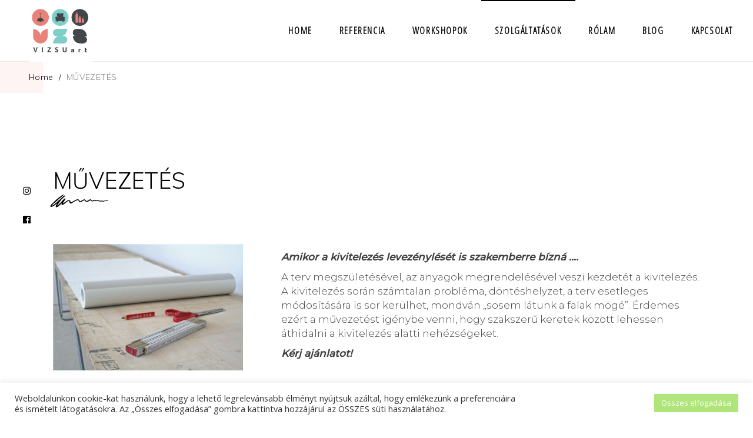

--- FILE ---
content_type: text/html; charset=UTF-8
request_url: https://vizsuart.hu/muvezetes/
body_size: 22617
content:
<!DOCTYPE html>
<html lang="hu">
<head>
	
		<meta charset="UTF-8"/>
		<link rel="profile" href="https://gmpg.org/xfn/11"/>
		
				<meta name="viewport" content="width=device-width,initial-scale=1,user-scalable=yes">
		<meta name='robots' content='index, follow, max-image-preview:large, max-snippet:-1, max-video-preview:-1' />

	<!-- This site is optimized with the Yoast SEO plugin v19.14 - https://yoast.com/wordpress/plugins/seo/ -->
	<title>MŰVEZETÉS - VIZSU art</title>
	<link rel="canonical" href="https://vizsuart.hu/muvezetes/" />
	<meta property="og:locale" content="hu_HU" />
	<meta property="og:type" content="article" />
	<meta property="og:title" content="MŰVEZETÉS - VIZSU art" />
	<meta property="og:url" content="https://vizsuart.hu/muvezetes/" />
	<meta property="og:site_name" content="VIZSU art" />
	<meta property="article:modified_time" content="2022-07-12T11:40:42+00:00" />
	<meta name="twitter:card" content="summary_large_image" />
	<meta name="twitter:label1" content="Becsült olvasási idő" />
	<meta name="twitter:data1" content="10 perc" />
	<script type="application/ld+json" class="yoast-schema-graph">{"@context":"https://schema.org","@graph":[{"@type":"WebPage","@id":"https://vizsuart.hu/muvezetes/","url":"https://vizsuart.hu/muvezetes/","name":"MŰVEZETÉS - VIZSU art","isPartOf":{"@id":"https://vizsuart.hu/#website"},"datePublished":"2022-07-01T14:06:30+00:00","dateModified":"2022-07-12T11:40:42+00:00","breadcrumb":{"@id":"https://vizsuart.hu/muvezetes/#breadcrumb"},"inLanguage":"hu","potentialAction":[{"@type":"ReadAction","target":["https://vizsuart.hu/muvezetes/"]}]},{"@type":"BreadcrumbList","@id":"https://vizsuart.hu/muvezetes/#breadcrumb","itemListElement":[{"@type":"ListItem","position":1,"name":"Kezdőlap","item":"https://vizsuart.hu/"},{"@type":"ListItem","position":2,"name":"MŰVEZETÉS"}]},{"@type":"WebSite","@id":"https://vizsuart.hu/#website","url":"https://vizsuart.hu/","name":"VIZSU art","description":"Élmény az otthon","potentialAction":[{"@type":"SearchAction","target":{"@type":"EntryPoint","urlTemplate":"https://vizsuart.hu/?s={search_term_string}"},"query-input":"required name=search_term_string"}],"inLanguage":"hu"}]}</script>
	<!-- / Yoast SEO plugin. -->


<link rel='dns-prefetch' href='//fonts.googleapis.com' />
<link rel="alternate" type="application/rss+xml" title="VIZSU art &raquo; hírcsatorna" href="https://vizsuart.hu/feed/" />
<link rel="alternate" type="application/rss+xml" title="VIZSU art &raquo; hozzászólás hírcsatorna" href="https://vizsuart.hu/comments/feed/" />
<script type="text/javascript">
window._wpemojiSettings = {"baseUrl":"https:\/\/s.w.org\/images\/core\/emoji\/14.0.0\/72x72\/","ext":".png","svgUrl":"https:\/\/s.w.org\/images\/core\/emoji\/14.0.0\/svg\/","svgExt":".svg","source":{"concatemoji":"https:\/\/vizsuart.hu\/wp-includes\/js\/wp-emoji-release.min.js?ver=6.1.1"}};
/*! This file is auto-generated */
!function(e,a,t){var n,r,o,i=a.createElement("canvas"),p=i.getContext&&i.getContext("2d");function s(e,t){var a=String.fromCharCode,e=(p.clearRect(0,0,i.width,i.height),p.fillText(a.apply(this,e),0,0),i.toDataURL());return p.clearRect(0,0,i.width,i.height),p.fillText(a.apply(this,t),0,0),e===i.toDataURL()}function c(e){var t=a.createElement("script");t.src=e,t.defer=t.type="text/javascript",a.getElementsByTagName("head")[0].appendChild(t)}for(o=Array("flag","emoji"),t.supports={everything:!0,everythingExceptFlag:!0},r=0;r<o.length;r++)t.supports[o[r]]=function(e){if(p&&p.fillText)switch(p.textBaseline="top",p.font="600 32px Arial",e){case"flag":return s([127987,65039,8205,9895,65039],[127987,65039,8203,9895,65039])?!1:!s([55356,56826,55356,56819],[55356,56826,8203,55356,56819])&&!s([55356,57332,56128,56423,56128,56418,56128,56421,56128,56430,56128,56423,56128,56447],[55356,57332,8203,56128,56423,8203,56128,56418,8203,56128,56421,8203,56128,56430,8203,56128,56423,8203,56128,56447]);case"emoji":return!s([129777,127995,8205,129778,127999],[129777,127995,8203,129778,127999])}return!1}(o[r]),t.supports.everything=t.supports.everything&&t.supports[o[r]],"flag"!==o[r]&&(t.supports.everythingExceptFlag=t.supports.everythingExceptFlag&&t.supports[o[r]]);t.supports.everythingExceptFlag=t.supports.everythingExceptFlag&&!t.supports.flag,t.DOMReady=!1,t.readyCallback=function(){t.DOMReady=!0},t.supports.everything||(n=function(){t.readyCallback()},a.addEventListener?(a.addEventListener("DOMContentLoaded",n,!1),e.addEventListener("load",n,!1)):(e.attachEvent("onload",n),a.attachEvent("onreadystatechange",function(){"complete"===a.readyState&&t.readyCallback()})),(e=t.source||{}).concatemoji?c(e.concatemoji):e.wpemoji&&e.twemoji&&(c(e.twemoji),c(e.wpemoji)))}(window,document,window._wpemojiSettings);
</script>
<style type="text/css">
img.wp-smiley,
img.emoji {
	display: inline !important;
	border: none !important;
	box-shadow: none !important;
	height: 1em !important;
	width: 1em !important;
	margin: 0 0.07em !important;
	vertical-align: -0.1em !important;
	background: none !important;
	padding: 0 !important;
}
</style>
	<link rel='stylesheet' id='wp-block-library-css' href='https://vizsuart.hu/wp-includes/css/dist/block-library/style.min.css?ver=6.1.1' type='text/css' media='all' />
<link rel='stylesheet' id='classic-theme-styles-css' href='https://vizsuart.hu/wp-includes/css/classic-themes.min.css?ver=1' type='text/css' media='all' />
<style id='global-styles-inline-css' type='text/css'>
body{--wp--preset--color--black: #000000;--wp--preset--color--cyan-bluish-gray: #abb8c3;--wp--preset--color--white: #ffffff;--wp--preset--color--pale-pink: #f78da7;--wp--preset--color--vivid-red: #cf2e2e;--wp--preset--color--luminous-vivid-orange: #ff6900;--wp--preset--color--luminous-vivid-amber: #fcb900;--wp--preset--color--light-green-cyan: #7bdcb5;--wp--preset--color--vivid-green-cyan: #00d084;--wp--preset--color--pale-cyan-blue: #8ed1fc;--wp--preset--color--vivid-cyan-blue: #0693e3;--wp--preset--color--vivid-purple: #9b51e0;--wp--preset--gradient--vivid-cyan-blue-to-vivid-purple: linear-gradient(135deg,rgba(6,147,227,1) 0%,rgb(155,81,224) 100%);--wp--preset--gradient--light-green-cyan-to-vivid-green-cyan: linear-gradient(135deg,rgb(122,220,180) 0%,rgb(0,208,130) 100%);--wp--preset--gradient--luminous-vivid-amber-to-luminous-vivid-orange: linear-gradient(135deg,rgba(252,185,0,1) 0%,rgba(255,105,0,1) 100%);--wp--preset--gradient--luminous-vivid-orange-to-vivid-red: linear-gradient(135deg,rgba(255,105,0,1) 0%,rgb(207,46,46) 100%);--wp--preset--gradient--very-light-gray-to-cyan-bluish-gray: linear-gradient(135deg,rgb(238,238,238) 0%,rgb(169,184,195) 100%);--wp--preset--gradient--cool-to-warm-spectrum: linear-gradient(135deg,rgb(74,234,220) 0%,rgb(151,120,209) 20%,rgb(207,42,186) 40%,rgb(238,44,130) 60%,rgb(251,105,98) 80%,rgb(254,248,76) 100%);--wp--preset--gradient--blush-light-purple: linear-gradient(135deg,rgb(255,206,236) 0%,rgb(152,150,240) 100%);--wp--preset--gradient--blush-bordeaux: linear-gradient(135deg,rgb(254,205,165) 0%,rgb(254,45,45) 50%,rgb(107,0,62) 100%);--wp--preset--gradient--luminous-dusk: linear-gradient(135deg,rgb(255,203,112) 0%,rgb(199,81,192) 50%,rgb(65,88,208) 100%);--wp--preset--gradient--pale-ocean: linear-gradient(135deg,rgb(255,245,203) 0%,rgb(182,227,212) 50%,rgb(51,167,181) 100%);--wp--preset--gradient--electric-grass: linear-gradient(135deg,rgb(202,248,128) 0%,rgb(113,206,126) 100%);--wp--preset--gradient--midnight: linear-gradient(135deg,rgb(2,3,129) 0%,rgb(40,116,252) 100%);--wp--preset--duotone--dark-grayscale: url('#wp-duotone-dark-grayscale');--wp--preset--duotone--grayscale: url('#wp-duotone-grayscale');--wp--preset--duotone--purple-yellow: url('#wp-duotone-purple-yellow');--wp--preset--duotone--blue-red: url('#wp-duotone-blue-red');--wp--preset--duotone--midnight: url('#wp-duotone-midnight');--wp--preset--duotone--magenta-yellow: url('#wp-duotone-magenta-yellow');--wp--preset--duotone--purple-green: url('#wp-duotone-purple-green');--wp--preset--duotone--blue-orange: url('#wp-duotone-blue-orange');--wp--preset--font-size--small: 13px;--wp--preset--font-size--medium: 20px;--wp--preset--font-size--large: 36px;--wp--preset--font-size--x-large: 42px;--wp--preset--spacing--20: 0.44rem;--wp--preset--spacing--30: 0.67rem;--wp--preset--spacing--40: 1rem;--wp--preset--spacing--50: 1.5rem;--wp--preset--spacing--60: 2.25rem;--wp--preset--spacing--70: 3.38rem;--wp--preset--spacing--80: 5.06rem;}:where(.is-layout-flex){gap: 0.5em;}body .is-layout-flow > .alignleft{float: left;margin-inline-start: 0;margin-inline-end: 2em;}body .is-layout-flow > .alignright{float: right;margin-inline-start: 2em;margin-inline-end: 0;}body .is-layout-flow > .aligncenter{margin-left: auto !important;margin-right: auto !important;}body .is-layout-constrained > .alignleft{float: left;margin-inline-start: 0;margin-inline-end: 2em;}body .is-layout-constrained > .alignright{float: right;margin-inline-start: 2em;margin-inline-end: 0;}body .is-layout-constrained > .aligncenter{margin-left: auto !important;margin-right: auto !important;}body .is-layout-constrained > :where(:not(.alignleft):not(.alignright):not(.alignfull)){max-width: var(--wp--style--global--content-size);margin-left: auto !important;margin-right: auto !important;}body .is-layout-constrained > .alignwide{max-width: var(--wp--style--global--wide-size);}body .is-layout-flex{display: flex;}body .is-layout-flex{flex-wrap: wrap;align-items: center;}body .is-layout-flex > *{margin: 0;}:where(.wp-block-columns.is-layout-flex){gap: 2em;}.has-black-color{color: var(--wp--preset--color--black) !important;}.has-cyan-bluish-gray-color{color: var(--wp--preset--color--cyan-bluish-gray) !important;}.has-white-color{color: var(--wp--preset--color--white) !important;}.has-pale-pink-color{color: var(--wp--preset--color--pale-pink) !important;}.has-vivid-red-color{color: var(--wp--preset--color--vivid-red) !important;}.has-luminous-vivid-orange-color{color: var(--wp--preset--color--luminous-vivid-orange) !important;}.has-luminous-vivid-amber-color{color: var(--wp--preset--color--luminous-vivid-amber) !important;}.has-light-green-cyan-color{color: var(--wp--preset--color--light-green-cyan) !important;}.has-vivid-green-cyan-color{color: var(--wp--preset--color--vivid-green-cyan) !important;}.has-pale-cyan-blue-color{color: var(--wp--preset--color--pale-cyan-blue) !important;}.has-vivid-cyan-blue-color{color: var(--wp--preset--color--vivid-cyan-blue) !important;}.has-vivid-purple-color{color: var(--wp--preset--color--vivid-purple) !important;}.has-black-background-color{background-color: var(--wp--preset--color--black) !important;}.has-cyan-bluish-gray-background-color{background-color: var(--wp--preset--color--cyan-bluish-gray) !important;}.has-white-background-color{background-color: var(--wp--preset--color--white) !important;}.has-pale-pink-background-color{background-color: var(--wp--preset--color--pale-pink) !important;}.has-vivid-red-background-color{background-color: var(--wp--preset--color--vivid-red) !important;}.has-luminous-vivid-orange-background-color{background-color: var(--wp--preset--color--luminous-vivid-orange) !important;}.has-luminous-vivid-amber-background-color{background-color: var(--wp--preset--color--luminous-vivid-amber) !important;}.has-light-green-cyan-background-color{background-color: var(--wp--preset--color--light-green-cyan) !important;}.has-vivid-green-cyan-background-color{background-color: var(--wp--preset--color--vivid-green-cyan) !important;}.has-pale-cyan-blue-background-color{background-color: var(--wp--preset--color--pale-cyan-blue) !important;}.has-vivid-cyan-blue-background-color{background-color: var(--wp--preset--color--vivid-cyan-blue) !important;}.has-vivid-purple-background-color{background-color: var(--wp--preset--color--vivid-purple) !important;}.has-black-border-color{border-color: var(--wp--preset--color--black) !important;}.has-cyan-bluish-gray-border-color{border-color: var(--wp--preset--color--cyan-bluish-gray) !important;}.has-white-border-color{border-color: var(--wp--preset--color--white) !important;}.has-pale-pink-border-color{border-color: var(--wp--preset--color--pale-pink) !important;}.has-vivid-red-border-color{border-color: var(--wp--preset--color--vivid-red) !important;}.has-luminous-vivid-orange-border-color{border-color: var(--wp--preset--color--luminous-vivid-orange) !important;}.has-luminous-vivid-amber-border-color{border-color: var(--wp--preset--color--luminous-vivid-amber) !important;}.has-light-green-cyan-border-color{border-color: var(--wp--preset--color--light-green-cyan) !important;}.has-vivid-green-cyan-border-color{border-color: var(--wp--preset--color--vivid-green-cyan) !important;}.has-pale-cyan-blue-border-color{border-color: var(--wp--preset--color--pale-cyan-blue) !important;}.has-vivid-cyan-blue-border-color{border-color: var(--wp--preset--color--vivid-cyan-blue) !important;}.has-vivid-purple-border-color{border-color: var(--wp--preset--color--vivid-purple) !important;}.has-vivid-cyan-blue-to-vivid-purple-gradient-background{background: var(--wp--preset--gradient--vivid-cyan-blue-to-vivid-purple) !important;}.has-light-green-cyan-to-vivid-green-cyan-gradient-background{background: var(--wp--preset--gradient--light-green-cyan-to-vivid-green-cyan) !important;}.has-luminous-vivid-amber-to-luminous-vivid-orange-gradient-background{background: var(--wp--preset--gradient--luminous-vivid-amber-to-luminous-vivid-orange) !important;}.has-luminous-vivid-orange-to-vivid-red-gradient-background{background: var(--wp--preset--gradient--luminous-vivid-orange-to-vivid-red) !important;}.has-very-light-gray-to-cyan-bluish-gray-gradient-background{background: var(--wp--preset--gradient--very-light-gray-to-cyan-bluish-gray) !important;}.has-cool-to-warm-spectrum-gradient-background{background: var(--wp--preset--gradient--cool-to-warm-spectrum) !important;}.has-blush-light-purple-gradient-background{background: var(--wp--preset--gradient--blush-light-purple) !important;}.has-blush-bordeaux-gradient-background{background: var(--wp--preset--gradient--blush-bordeaux) !important;}.has-luminous-dusk-gradient-background{background: var(--wp--preset--gradient--luminous-dusk) !important;}.has-pale-ocean-gradient-background{background: var(--wp--preset--gradient--pale-ocean) !important;}.has-electric-grass-gradient-background{background: var(--wp--preset--gradient--electric-grass) !important;}.has-midnight-gradient-background{background: var(--wp--preset--gradient--midnight) !important;}.has-small-font-size{font-size: var(--wp--preset--font-size--small) !important;}.has-medium-font-size{font-size: var(--wp--preset--font-size--medium) !important;}.has-large-font-size{font-size: var(--wp--preset--font-size--large) !important;}.has-x-large-font-size{font-size: var(--wp--preset--font-size--x-large) !important;}
.wp-block-navigation a:where(:not(.wp-element-button)){color: inherit;}
:where(.wp-block-columns.is-layout-flex){gap: 2em;}
.wp-block-pullquote{font-size: 1.5em;line-height: 1.6;}
</style>
<link rel='stylesheet' id='contact-form-7-css' href='https://vizsuart.hu/wp-content/plugins/contact-form-7/includes/css/styles.css?ver=5.7.2' type='text/css' media='all' />
<link rel='stylesheet' id='cookie-law-info-css' href='https://vizsuart.hu/wp-content/plugins/cookie-law-info/legacy/public/css/cookie-law-info-public.css?ver=3.0.8' type='text/css' media='all' />
<link rel='stylesheet' id='cookie-law-info-gdpr-css' href='https://vizsuart.hu/wp-content/plugins/cookie-law-info/legacy/public/css/cookie-law-info-gdpr.css?ver=3.0.8' type='text/css' media='all' />
<link rel='stylesheet' id='mailerlite_forms.css-css' href='https://vizsuart.hu/wp-content/plugins/official-mailerlite-sign-up-forms/assets/css/mailerlite_forms.css?ver=1.6.1' type='text/css' media='all' />
<link rel='stylesheet' id='ultraviolette-elated-default-style-css' href='https://vizsuart.hu/wp-content/themes/ultraviolette/style.css?ver=6.1.1' type='text/css' media='all' />
<link rel='stylesheet' id='ultraviolette-elated-modules-css' href='https://vizsuart.hu/wp-content/themes/ultraviolette/assets/css/modules.min.css?ver=6.1.1' type='text/css' media='all' />
<link rel='stylesheet' id='eltdf-dripicons-css' href='https://vizsuart.hu/wp-content/themes/ultraviolette/framework/lib/icons-pack/dripicons/dripicons.css?ver=6.1.1' type='text/css' media='all' />
<link rel='stylesheet' id='eltdf-font_elegant-css' href='https://vizsuart.hu/wp-content/themes/ultraviolette/framework/lib/icons-pack/elegant-icons/style.min.css?ver=6.1.1' type='text/css' media='all' />
<link rel='stylesheet' id='eltdf-font_awesome-css' href='https://vizsuart.hu/wp-content/themes/ultraviolette/framework/lib/icons-pack/font-awesome/css/fontawesome-all.min.css?ver=6.1.1' type='text/css' media='all' />
<link rel='stylesheet' id='eltdf-ion_icons-css' href='https://vizsuart.hu/wp-content/themes/ultraviolette/framework/lib/icons-pack/ion-icons/css/ionicons.min.css?ver=6.1.1' type='text/css' media='all' />
<link rel='stylesheet' id='eltdf-linea_icons-css' href='https://vizsuart.hu/wp-content/themes/ultraviolette/framework/lib/icons-pack/linea-icons/style.css?ver=6.1.1' type='text/css' media='all' />
<link rel='stylesheet' id='eltdf-linear_icons-css' href='https://vizsuart.hu/wp-content/themes/ultraviolette/framework/lib/icons-pack/linear-icons/style.css?ver=6.1.1' type='text/css' media='all' />
<link rel='stylesheet' id='eltdf-simple_line_icons-css' href='https://vizsuart.hu/wp-content/themes/ultraviolette/framework/lib/icons-pack/simple-line-icons/simple-line-icons.css?ver=6.1.1' type='text/css' media='all' />
<link rel='stylesheet' id='mediaelement-css' href='https://vizsuart.hu/wp-includes/js/mediaelement/mediaelementplayer-legacy.min.css?ver=4.2.17' type='text/css' media='all' />
<link rel='stylesheet' id='wp-mediaelement-css' href='https://vizsuart.hu/wp-includes/js/mediaelement/wp-mediaelement.min.css?ver=6.1.1' type='text/css' media='all' />
<link rel='stylesheet' id='ultraviolette-elated-style-dynamic-css' href='https://vizsuart.hu/wp-content/themes/ultraviolette/assets/css/style_dynamic.css?ver=1680536570' type='text/css' media='all' />
<link rel='stylesheet' id='ultraviolette-elated-modules-responsive-css' href='https://vizsuart.hu/wp-content/themes/ultraviolette/assets/css/modules-responsive.min.css?ver=6.1.1' type='text/css' media='all' />
<link rel='stylesheet' id='ultraviolette-elated-style-dynamic-responsive-css' href='https://vizsuart.hu/wp-content/themes/ultraviolette/assets/css/style_dynamic_responsive.css?ver=1680536570' type='text/css' media='all' />
<link rel='stylesheet' id='ultraviolette-elated-google-fonts-css' href='https://fonts.googleapis.com/css?family=Muli%3A300%2C400%2C500%7CBebas%3A300%2C400%2C500%7COpen+Sans+Condensed%3A300%2C400%2C500%7COpen+Sans%3A300%2C400%2C500%7CMontserrat%3A300%2C400%2C500&#038;subset=latin-ext&#038;ver=1.0.0' type='text/css' media='all' />
<link rel='stylesheet' id='js_composer_front-css' href='https://vizsuart.hu/wp-content/plugins/js_composer/assets/css/js_composer.min.css?ver=6.9.0' type='text/css' media='all' />
<script type='text/javascript' src='https://vizsuart.hu/wp-includes/js/jquery/jquery.min.js?ver=3.6.1' id='jquery-core-js'></script>
<script type='text/javascript' src='https://vizsuart.hu/wp-includes/js/jquery/jquery-migrate.min.js?ver=3.3.2' id='jquery-migrate-js'></script>
<script type='text/javascript' id='cookie-law-info-js-extra'>
/* <![CDATA[ */
var Cli_Data = {"nn_cookie_ids":[],"cookielist":[],"non_necessary_cookies":[],"ccpaEnabled":"","ccpaRegionBased":"","ccpaBarEnabled":"","strictlyEnabled":["necessary","obligatoire"],"ccpaType":"gdpr","js_blocking":"1","custom_integration":"","triggerDomRefresh":"","secure_cookies":""};
var cli_cookiebar_settings = {"animate_speed_hide":"500","animate_speed_show":"500","background":"#FFF","border":"#b1a6a6c2","border_on":"","button_1_button_colour":"#61a229","button_1_button_hover":"#4e8221","button_1_link_colour":"#fff","button_1_as_button":"1","button_1_new_win":"","button_2_button_colour":"#333","button_2_button_hover":"#292929","button_2_link_colour":"#444","button_2_as_button":"","button_2_hidebar":"","button_3_button_colour":"#dedfe0","button_3_button_hover":"#b2b2b3","button_3_link_colour":"#333333","button_3_as_button":"1","button_3_new_win":"","button_4_button_colour":"#dedfe0","button_4_button_hover":"#b2b2b3","button_4_link_colour":"#333333","button_4_as_button":"1","button_7_button_colour":"#b0e57b","button_7_button_hover":"#8db762","button_7_link_colour":"#fff","button_7_as_button":"1","button_7_new_win":"","font_family":"inherit","header_fix":"","notify_animate_hide":"1","notify_animate_show":"","notify_div_id":"#cookie-law-info-bar","notify_position_horizontal":"right","notify_position_vertical":"bottom","scroll_close":"","scroll_close_reload":"","accept_close_reload":"","reject_close_reload":"","showagain_tab":"","showagain_background":"#fff","showagain_border":"#000","showagain_div_id":"#cookie-law-info-again","showagain_x_position":"100px","text":"#333333","show_once_yn":"","show_once":"10000","logging_on":"","as_popup":"","popup_overlay":"1","bar_heading_text":"","cookie_bar_as":"banner","popup_showagain_position":"bottom-right","widget_position":"left"};
var log_object = {"ajax_url":"https:\/\/vizsuart.hu\/wp-admin\/admin-ajax.php"};
/* ]]> */
</script>
<script type='text/javascript' src='https://vizsuart.hu/wp-content/plugins/cookie-law-info/legacy/public/js/cookie-law-info-public.js?ver=3.0.8' id='cookie-law-info-js'></script>
<link rel="https://api.w.org/" href="https://vizsuart.hu/wp-json/" /><link rel="alternate" type="application/json" href="https://vizsuart.hu/wp-json/wp/v2/pages/4707" /><link rel="EditURI" type="application/rsd+xml" title="RSD" href="https://vizsuart.hu/xmlrpc.php?rsd" />
<link rel="wlwmanifest" type="application/wlwmanifest+xml" href="https://vizsuart.hu/wp-includes/wlwmanifest.xml" />
<meta name="generator" content="WordPress 6.1.1" />
<link rel='shortlink' href='https://vizsuart.hu/?p=4707' />
<link rel="alternate" type="application/json+oembed" href="https://vizsuart.hu/wp-json/oembed/1.0/embed?url=https%3A%2F%2Fvizsuart.hu%2Fmuvezetes%2F" />
<link rel="alternate" type="text/xml+oembed" href="https://vizsuart.hu/wp-json/oembed/1.0/embed?url=https%3A%2F%2Fvizsuart.hu%2Fmuvezetes%2F&#038;format=xml" />
        <!-- MailerLite Universal -->
        <script>
            (function(w,d,e,u,f,l,n){w[f]=w[f]||function(){(w[f].q=w[f].q||[])
                .push(arguments);},l=d.createElement(e),l.async=1,l.src=u,
                n=d.getElementsByTagName(e)[0],n.parentNode.insertBefore(l,n);})
            (window,document,'script','https://assets.mailerlite.com/js/universal.js','ml');
            ml('account', '111703');
            ml('enablePopups', true);
        </script>
        <!-- End MailerLite Universal -->
        <meta name="generator" content="Powered by WPBakery Page Builder - drag and drop page builder for WordPress."/>
<meta name="generator" content="Powered by Slider Revolution 6.5.24 - responsive, Mobile-Friendly Slider Plugin for WordPress with comfortable drag and drop interface." />
<link rel="icon" href="https://vizsuart.hu/wp-content/uploads/revslider/cropped-rev3-img-8-32x32.png" sizes="32x32" />
<link rel="icon" href="https://vizsuart.hu/wp-content/uploads/revslider/cropped-rev3-img-8-192x192.png" sizes="192x192" />
<link rel="apple-touch-icon" href="https://vizsuart.hu/wp-content/uploads/revslider/cropped-rev3-img-8-180x180.png" />
<meta name="msapplication-TileImage" content="https://vizsuart.hu/wp-content/uploads/revslider/cropped-rev3-img-8-270x270.png" />
<script>function setREVStartSize(e){
			//window.requestAnimationFrame(function() {
				window.RSIW = window.RSIW===undefined ? window.innerWidth : window.RSIW;
				window.RSIH = window.RSIH===undefined ? window.innerHeight : window.RSIH;
				try {
					var pw = document.getElementById(e.c).parentNode.offsetWidth,
						newh;
					pw = pw===0 || isNaN(pw) || (e.l=="fullwidth" || e.layout=="fullwidth") ? window.RSIW : pw;
					e.tabw = e.tabw===undefined ? 0 : parseInt(e.tabw);
					e.thumbw = e.thumbw===undefined ? 0 : parseInt(e.thumbw);
					e.tabh = e.tabh===undefined ? 0 : parseInt(e.tabh);
					e.thumbh = e.thumbh===undefined ? 0 : parseInt(e.thumbh);
					e.tabhide = e.tabhide===undefined ? 0 : parseInt(e.tabhide);
					e.thumbhide = e.thumbhide===undefined ? 0 : parseInt(e.thumbhide);
					e.mh = e.mh===undefined || e.mh=="" || e.mh==="auto" ? 0 : parseInt(e.mh,0);
					if(e.layout==="fullscreen" || e.l==="fullscreen")
						newh = Math.max(e.mh,window.RSIH);
					else{
						e.gw = Array.isArray(e.gw) ? e.gw : [e.gw];
						for (var i in e.rl) if (e.gw[i]===undefined || e.gw[i]===0) e.gw[i] = e.gw[i-1];
						e.gh = e.el===undefined || e.el==="" || (Array.isArray(e.el) && e.el.length==0)? e.gh : e.el;
						e.gh = Array.isArray(e.gh) ? e.gh : [e.gh];
						for (var i in e.rl) if (e.gh[i]===undefined || e.gh[i]===0) e.gh[i] = e.gh[i-1];
											
						var nl = new Array(e.rl.length),
							ix = 0,
							sl;
						e.tabw = e.tabhide>=pw ? 0 : e.tabw;
						e.thumbw = e.thumbhide>=pw ? 0 : e.thumbw;
						e.tabh = e.tabhide>=pw ? 0 : e.tabh;
						e.thumbh = e.thumbhide>=pw ? 0 : e.thumbh;
						for (var i in e.rl) nl[i] = e.rl[i]<window.RSIW ? 0 : e.rl[i];
						sl = nl[0];
						for (var i in nl) if (sl>nl[i] && nl[i]>0) { sl = nl[i]; ix=i;}
						var m = pw>(e.gw[ix]+e.tabw+e.thumbw) ? 1 : (pw-(e.tabw+e.thumbw)) / (e.gw[ix]);
						newh =  (e.gh[ix] * m) + (e.tabh + e.thumbh);
					}
					var el = document.getElementById(e.c);
					if (el!==null && el) el.style.height = newh+"px";
					el = document.getElementById(e.c+"_wrapper");
					if (el!==null && el) {
						el.style.height = newh+"px";
						el.style.display = "block";
					}
				} catch(e){
					console.log("Failure at Presize of Slider:" + e)
				}
			//});
		  };</script>
		<style type="text/css" id="wp-custom-css">
			.eltdf-main-menu>ul>li>a>span.item_outer .item_text {
    font-size: 16px;
    font-weight: 700!important;
    font-family: Open sans condensed, sans-serif;
}

.eltdf-last-widget-wrapper{display: none !important;}

.eltdf-portfolio-single-holder .eltdf-ps-related-posts-holder
{display: none;}

.eltdf-ps-navigation{display: none}


.eltdf-item-appear h1{text-stroke: 1px #EA8279;
    -webkit-text-stroke: 1px #EA8279!important;}

.eltdf-iwt-title-text{text-stroke: 1px #EA8279;
    -webkit-text-stroke: 1px #EA8279!important;}



.eltdf-testimonial-text{
    line-height: 40px;
    font-family: Montserrat ,sans-serif;
    font-size: 25px;
    font-weight: 400;
    color: #000;}

@media only screen and (max-width: 600px) {
.eltdf-testimonial-text{
    line-height: 20px;
    font-family: Montserrat ,sans-serif;
    font-size: 16px;
    font-weight: 400;
	color: #000;}

.eltdf-testimonials-holder.eltdf-testimonials-boxed .eltdf-testimonial-content {
	padding: 0;}

}


.eltdf-testimonial-quote{top: 120px !important;}

.eltdf-testimonial-author{padding: 0!important;}

.eltdf-testimonials-holder.eltdf-testimonials-boxed .eltdf-testimonial-content{background-color: rgba(0,0,0,0);}

.eltdf-pli-text-holder{text-align: center;}

.eltdf-portfolio-list-holder.eltdf-pl-standard-boxed .eltdf-pli-text-holder{margin: 0;}


	.eltdf-page-footer .eltdf-footer-top-holder {
		background-color: #FFF7EB!important;
}

@media only screen and (max-width: 1440px){
.eltdf-page-footer .eltdf-footer-top-holder.eltdf-default-skin {
    background-color: #FFF7EB!important;
}
	.eltdf-image-gallery .eltdf-outer-space{margin: 100px;}
}

	.eltdf-page-footer .eltdf-footer-top-holder p, 	.eltdf-page-footer .eltdf-footer-top-holder p a {
color: #333!important;
}
	

@media only screen and (min-width: 1600px) {
	.portfolio-item-template-default .wpb_text_column{
	padding: 4% 30%;
	}
	.eltdf-image-gallery .eltdf-outer-space{margin: 150px;}
		
	.eltdf-huge-space.eltdf-disable-bottom-space {
   margin-bottom: 0!important; 
}
}

@media only screen and (min-width: 1600px) {

		.portfolio-item-template-default h3, 	.portfolio-item-template-default h4{
	padding: 0 30%;
	}
}




	.eltdf-image-gallery .eltdf-outer-space{margin: 100px;}

@media only screen and (max-width: 700px) {
	.portfolio-item-template-default .wpb_text_column{
	padding: 4% 0%;
	}
	.eltdf-image-gallery .eltdf-outer-space{margin: 0px;}
		
}


footer .widget{margin: 20px 0;}

footer .eltdf-column-content{padding: 40px;}

.eltdf-page-footer .eltdf-footer-top-holder .eltdf-footer-top-inner.eltdf-grid {
    padding: 0;
}

.eltdf-page-footer {margin-top: 50px;}

footer .eltdf-column-content{border: none;}

.partnerek .eltdf-image-with-text-holder{width: 90%;}

.partnerek .eltdf-image-with-text-holder {
    width: 90%;
    min-height: 200px;
    display: flex;
    align-content: center;
    justify-content: center;
    align-items: center;
    flex-direction: column;
    flex-wrap: wrap;
}

.partnerek .eltdf-btn-text{line-height: 1.3;}

.eltdf-post-info{display: none!important;}

.eltdf-blog-holder h3{font-size: 30px; color: #ea8279;
font-family: "Open Sans Condensed"!important;}

.eltdf-blog-holder{max-width: 95%;
margin: auto!important;}
		</style>
		<noscript><style> .wpb_animate_when_almost_visible { opacity: 1; }</style></noscript></head>
<body data-rsssl=1 class="page-template page-template-full-width page-template-full-width-php page page-id-4707 ultraviolette-core-1.1 ultraviolette-ver-1.2 eltdf-smooth-scroll eltdf-smooth-page-transitions eltdf-smooth-page-transitions-fadeout eltdf-grid-1300 eltdf-empty-google-api eltdf-wide-dropdown-menu-content-in-grid eltdf-sticky-header-on-scroll-down-up eltdf-dropdown-animate-height eltdf-header-standard eltdf-menu-area-bordered-type eltdf-menu-area-shadow-disable eltdf-menu-area-in-grid-shadow-disable eltdf-menu-area-in-grid-border-disable eltdf-logo-area-border-disable eltdf-logo-area-in-grid-border-disable eltdf-header-vertical-shadow-disable eltdf-default-mobile-header eltdf-sticky-up-mobile-header wpb-js-composer js-comp-ver-6.9.0 vc_responsive" itemscope itemtype="http://schema.org/WebPage">
	
    <div class="eltdf-wrapper">
        <div class="eltdf-wrapper-inner">
            
<header class="eltdf-page-header">
		
				
	<div class="eltdf-menu-area eltdf-menu-right">
				
						
			<div class="eltdf-vertical-align-containers">
				<div class="eltdf-position-left"><!--
				 --><div class="eltdf-position-left-inner">
						

        <div class="eltdf-logo-wrapper-outer">
    
	
	<div class="eltdf-logo-wrapper">
		<a itemprop="url" href="https://vizsuart.hu/" style="height: 819px;">
			<img itemprop="image" class="eltdf-normal-logo" src="https://vizsuart.hu/wp-content/uploads/2022/06/93648338_3193533194205453_2690263034839957504_n.jpg" width="1638" height="1638"  alt="logo"/>
								</a>
	</div>
	
        </div>
   
											</div>
				</div>
								<div class="eltdf-position-right"><!--
				 --><div class="eltdf-position-right-inner">
														
	<nav class="eltdf-main-menu eltdf-drop-down eltdf-default-nav">
		<ul id="menu-main-menu" class="clearfix"><li id="nav-menu-item-4012" class="menu-item menu-item-type-post_type menu-item-object-page menu-item-home  narrow"><a href="https://vizsuart.hu/" class=""><span class="item_outer"><span class="item_text">Home</span></span></a></li>
<li id="nav-menu-item-4652" class="menu-item menu-item-type-post_type menu-item-object-page  narrow"><a href="https://vizsuart.hu/referencia/" class=""><span class="item_outer"><span class="item_text">REFERENCIA</span></span></a></li>
<li id="nav-menu-item-5684" class="menu-item menu-item-type-custom menu-item-object-custom  narrow"><a href="https://vizsuart.hu/workshops/" class=""><span class="item_outer"><span class="item_text">Workshopok</span></span></a></li>
<li id="nav-menu-item-4648" class="menu-item menu-item-type-custom menu-item-object-custom current-menu-ancestor current-menu-parent menu-item-has-children eltdf-active-item has_sub narrow"><a href="/#szolgaltatas" class=" current "><span class="item_outer"><span class="item_text">Szolgáltatások</span><i class="eltdf-menu-arrow fa fa-angle-down"></i></span></a>
<div class="second"><div class="inner"><ul>
	<li id="nav-menu-item-5270" class="menu-item menu-item-type-post_type menu-item-object-page "><a href="https://vizsuart.hu/tanacsadas/" class=""><span class="item_outer"><span class="item_text">Tanácsadás</span></span></a></li>
	<li id="nav-menu-item-5269" class="menu-item menu-item-type-post_type menu-item-object-page "><a href="https://vizsuart.hu/tervezes/" class=""><span class="item_outer"><span class="item_text">Tervezés</span></span></a></li>
	<li id="nav-menu-item-5268" class="menu-item menu-item-type-post_type menu-item-object-page "><a href="https://vizsuart.hu/terstyling/" class=""><span class="item_outer"><span class="item_text">Térstyling</span></span></a></li>
	<li id="nav-menu-item-5267" class="menu-item menu-item-type-post_type menu-item-object-page "><a href="https://vizsuart.hu/home-staging/" class=""><span class="item_outer"><span class="item_text">Home staging</span></span></a></li>
	<li id="nav-menu-item-5266" class="menu-item menu-item-type-post_type menu-item-object-page "><a href="https://vizsuart.hu/workshop/" class=""><span class="item_outer"><span class="item_text">Workshop</span></span></a></li>
	<li id="nav-menu-item-5265" class="menu-item menu-item-type-post_type menu-item-object-page current-menu-item page_item page-item-4707 current_page_item "><a href="https://vizsuart.hu/muvezetes/" class=""><span class="item_outer"><span class="item_text">Művezetés</span></span></a></li>
</ul></div></div>
</li>
<li id="nav-menu-item-4671" class="menu-item menu-item-type-post_type menu-item-object-page  narrow"><a href="https://vizsuart.hu/rolam/" class=""><span class="item_outer"><span class="item_text">Rólam</span></span></a></li>
<li id="nav-menu-item-4644" class="menu-item menu-item-type-post_type menu-item-object-page  narrow"><a href="https://vizsuart.hu/blog/" class=""><span class="item_outer"><span class="item_text">Blog</span></span></a></li>
<li id="nav-menu-item-4645" class="menu-item menu-item-type-post_type menu-item-object-page  narrow"><a href="https://vizsuart.hu/kapcsolat/" class=""><span class="item_outer"><span class="item_text">Kapcsolat</span></span></a></li>
</ul>	</nav>

															<div class="widget eltdf-featured-projects-widget">
				<div class="eltdf-featured-project-opener eltdf-fpo-button-opener-svg-path">
				<span class="eltdf-fpo-icon">
				<svg class="eltdf-ultraviolette-burger" version="1.1" x="0px" y="0px" width="41px" height="20px" viewBox="0 0 41 20" enable-background="new 0 0 41 20" xml:space="preserve">
<rect width="41" height="1"></rect>
<rect y="19" width="41" height="1"></rect>
<rect x="23.5" y="3.5" fill="#000" stroke="#000000" stroke-miterlimit="10" width="17" height="13"></rect>
<rect x="23.5" y="3.5" fill="none" stroke="#000000" stroke-miterlimit="10" width="17" height="13"></rect>
<rect x="0.5" y="3.5" fill="#000" stroke="#000000" stroke-miterlimit="10" width="17" height="13"></rect>
<rect x="0.5" y="3.5" fill="none" stroke="#000000" stroke-miterlimit="10" width="17" height="13"></rect>
</svg>				</span>
				</div>
				<div class="eltdf-featured-project-holder eltdf-fpw-skin-dark">
				<span class="eltdf-featured-project-close">
				
					<svg class="eltdf-close-svg-icon" version="1.1" xmlns="http://www.w3.org/2000/svg" xmlns:xlink="http://www.w3.org/1999/xlink" x="0px" y="0px"
width="24.771px" height="24.208px" viewBox="0 0 24.771 24.208" enable-background="new 0 0 24.771 24.208" xml:space="preserve">
<line fill="#FFFFFF" stroke="#FFFFFF" stroke-miterlimit="10" x1="0.557" y1="23.637" x2="24.22" y2="0.495"/>
<line fill="#FFFFFF" stroke="#FFFFFF" stroke-miterlimit="10" x1="0.557" y1="23.637" x2="24.22" y2="0.495"/>
<line fill="#FFFFFF" stroke="#FFFFFF" stroke-miterlimit="10" x1="24.22" y1="23.637" x2="0.557" y2="0.495"/>
<line fill="#FFFFFF" stroke="#FFFFFF" stroke-miterlimit="10" x1="24.22" y1="23.637" x2="0.557" y2="0.495"/>
</svg>				</span>
					<div class="eltdf-fp-holder-table">
						<div class="eltdf-fp-holder-table-cell">
							<div class="eltdf-portfolio-list-holder eltdf-grid-list eltdf-pl-gallery eltdf-four-columns eltdf-normal-space eltdf-disable-bottom-space eltdf-pl-standard-boxed    eltdf-pl-pag-no-pagination      "  data-type=gallery data-number-of-columns=four data-space-between-items=normal data-number-of-items=-1 data-image-proportions=square data-enable-fixed-proportions=no data-enable-image-shadow=no data-selected-projects=2203,2205,2207,2209,2211,2213,2215,2217 data-orderby=date data-order=ASC data-item-style=standard-boxed data-enable-title=yes data-title-tag=h4 data-enable-category=yes data-enable-count-images=yes data-enable-excerpt=no data-excerpt-length=20 data-pagination-type=no-pagination data-filter=no data-filter-order-by=name data-enable-article-animation=no data-portfolio-slider-on=no data-enable-loop=yes data-enable-autoplay=yes data-slider-speed=5000 data-slider-speed-animation=600 data-enable-navigation=yes data-enable-pagination=yes data-enable-center=yes data-enable-auto-width=yes data-slider-margin=0 data-slider-padding=no data-max-num-pages=0 data-next-page=2>
		<div class="eltdf-pl-inner eltdf-outer-space  clearfix">
		<p class="eltdf-pl-not-found">Sorry, no posts matched your criteria.</p>	</div>
	
	</div>						</div>
					</div>
				</div>
			</div>
								</div>
				</div>
			</div>
			
			</div>
			
		
	
<div class="eltdf-sticky-header">
        <div class="eltdf-sticky-holder eltdf-menu-right">
                    <div class="eltdf-vertical-align-containers">
                <div class="eltdf-position-left"><!--
                 --><div class="eltdf-position-left-inner">
                        

        <div class="eltdf-logo-wrapper-outer">
    
	
	<div class="eltdf-logo-wrapper">
		<a itemprop="url" href="https://vizsuart.hu/" style="height: 819px;">
			<img itemprop="image" class="eltdf-normal-logo" src="https://vizsuart.hu/wp-content/uploads/2022/06/93648338_3193533194205453_2690263034839957504_n.jpg" width="1638" height="1638"  alt="logo"/>
								</a>
	</div>
	
        </div>
   
                                            </div>
                </div>
                                <div class="eltdf-position-right"><!--
                 --><div class="eltdf-position-right-inner">
                                                    
<nav class="eltdf-main-menu eltdf-drop-down eltdf-sticky-nav">
    <ul id="menu-main-menu-1" class="clearfix"><li id="sticky-nav-menu-item-4012" class="menu-item menu-item-type-post_type menu-item-object-page menu-item-home  narrow"><a href="https://vizsuart.hu/" class=""><span class="item_outer"><span class="item_text">Home</span><span class="plus"></span></span></a></li>
<li id="sticky-nav-menu-item-4652" class="menu-item menu-item-type-post_type menu-item-object-page  narrow"><a href="https://vizsuart.hu/referencia/" class=""><span class="item_outer"><span class="item_text">REFERENCIA</span><span class="plus"></span></span></a></li>
<li id="sticky-nav-menu-item-5684" class="menu-item menu-item-type-custom menu-item-object-custom  narrow"><a href="https://vizsuart.hu/workshops/" class=""><span class="item_outer"><span class="item_text">Workshopok</span><span class="plus"></span></span></a></li>
<li id="sticky-nav-menu-item-4648" class="menu-item menu-item-type-custom menu-item-object-custom current-menu-ancestor current-menu-parent menu-item-has-children eltdf-active-item has_sub narrow"><a href="/#szolgaltatas" class=" current "><span class="item_outer"><span class="item_text">Szolgáltatások</span><span class="plus"></span><i class="eltdf-menu-arrow ion-android-remove"></i></span></a>
<div class="second"><div class="inner"><ul>
	<li id="sticky-nav-menu-item-5270" class="menu-item menu-item-type-post_type menu-item-object-page "><a href="https://vizsuart.hu/tanacsadas/" class=""><span class="item_outer"><span class="item_text">Tanácsadás</span><span class="plus"></span></span></a></li>
	<li id="sticky-nav-menu-item-5269" class="menu-item menu-item-type-post_type menu-item-object-page "><a href="https://vizsuart.hu/tervezes/" class=""><span class="item_outer"><span class="item_text">Tervezés</span><span class="plus"></span></span></a></li>
	<li id="sticky-nav-menu-item-5268" class="menu-item menu-item-type-post_type menu-item-object-page "><a href="https://vizsuart.hu/terstyling/" class=""><span class="item_outer"><span class="item_text">Térstyling</span><span class="plus"></span></span></a></li>
	<li id="sticky-nav-menu-item-5267" class="menu-item menu-item-type-post_type menu-item-object-page "><a href="https://vizsuart.hu/home-staging/" class=""><span class="item_outer"><span class="item_text">Home staging</span><span class="plus"></span></span></a></li>
	<li id="sticky-nav-menu-item-5266" class="menu-item menu-item-type-post_type menu-item-object-page "><a href="https://vizsuart.hu/workshop/" class=""><span class="item_outer"><span class="item_text">Workshop</span><span class="plus"></span></span></a></li>
	<li id="sticky-nav-menu-item-5265" class="menu-item menu-item-type-post_type menu-item-object-page current-menu-item page_item page-item-4707 current_page_item "><a href="https://vizsuart.hu/muvezetes/" class=""><span class="item_outer"><span class="item_text">Művezetés</span><span class="plus"></span></span></a></li>
</ul></div></div>
</li>
<li id="sticky-nav-menu-item-4671" class="menu-item menu-item-type-post_type menu-item-object-page  narrow"><a href="https://vizsuart.hu/rolam/" class=""><span class="item_outer"><span class="item_text">Rólam</span><span class="plus"></span></span></a></li>
<li id="sticky-nav-menu-item-4644" class="menu-item menu-item-type-post_type menu-item-object-page  narrow"><a href="https://vizsuart.hu/blog/" class=""><span class="item_outer"><span class="item_text">Blog</span><span class="plus"></span></span></a></li>
<li id="sticky-nav-menu-item-4645" class="menu-item menu-item-type-post_type menu-item-object-page  narrow"><a href="https://vizsuart.hu/kapcsolat/" class=""><span class="item_outer"><span class="item_text">Kapcsolat</span><span class="plus"></span></span></a></li>
</ul></nav>

                                                			<div class="widget eltdf-featured-projects-widget">
				<div class="eltdf-featured-project-opener eltdf-fpo-button-opener-svg-path">
				<span class="eltdf-fpo-icon">
				<svg class="eltdf-ultraviolette-burger" version="1.1" x="0px" y="0px" width="41px" height="20px" viewBox="0 0 41 20" enable-background="new 0 0 41 20" xml:space="preserve">
<rect width="41" height="1"></rect>
<rect y="19" width="41" height="1"></rect>
<rect x="23.5" y="3.5" fill="#000" stroke="#000000" stroke-miterlimit="10" width="17" height="13"></rect>
<rect x="23.5" y="3.5" fill="none" stroke="#000000" stroke-miterlimit="10" width="17" height="13"></rect>
<rect x="0.5" y="3.5" fill="#000" stroke="#000000" stroke-miterlimit="10" width="17" height="13"></rect>
<rect x="0.5" y="3.5" fill="none" stroke="#000000" stroke-miterlimit="10" width="17" height="13"></rect>
</svg>				</span>
				</div>
				<div class="eltdf-featured-project-holder eltdf-fpw-skin-dark">
				<span class="eltdf-featured-project-close">
				
					<svg class="eltdf-close-svg-icon" version="1.1" xmlns="http://www.w3.org/2000/svg" xmlns:xlink="http://www.w3.org/1999/xlink" x="0px" y="0px"
width="24.771px" height="24.208px" viewBox="0 0 24.771 24.208" enable-background="new 0 0 24.771 24.208" xml:space="preserve">
<line fill="#FFFFFF" stroke="#FFFFFF" stroke-miterlimit="10" x1="0.557" y1="23.637" x2="24.22" y2="0.495"/>
<line fill="#FFFFFF" stroke="#FFFFFF" stroke-miterlimit="10" x1="0.557" y1="23.637" x2="24.22" y2="0.495"/>
<line fill="#FFFFFF" stroke="#FFFFFF" stroke-miterlimit="10" x1="24.22" y1="23.637" x2="0.557" y2="0.495"/>
<line fill="#FFFFFF" stroke="#FFFFFF" stroke-miterlimit="10" x1="24.22" y1="23.637" x2="0.557" y2="0.495"/>
</svg>				</span>
					<div class="eltdf-fp-holder-table">
						<div class="eltdf-fp-holder-table-cell">
							<div class="eltdf-portfolio-list-holder eltdf-grid-list eltdf-pl-gallery eltdf-four-columns eltdf-normal-space eltdf-disable-bottom-space eltdf-pl-standard-boxed    eltdf-pl-pag-no-pagination      "  data-type=gallery data-number-of-columns=four data-space-between-items=normal data-number-of-items=-1 data-image-proportions=square data-enable-fixed-proportions=no data-enable-image-shadow=no data-selected-projects=2203,2205,2207,2209,2211,2213,2215,2217 data-orderby=date data-order=ASC data-item-style=standard-boxed data-enable-title=yes data-title-tag=h4 data-enable-category=yes data-enable-count-images=yes data-enable-excerpt=no data-excerpt-length=20 data-pagination-type=no-pagination data-filter=no data-filter-order-by=name data-enable-article-animation=no data-portfolio-slider-on=no data-enable-loop=yes data-enable-autoplay=yes data-slider-speed=5000 data-slider-speed-animation=600 data-enable-navigation=yes data-enable-pagination=yes data-enable-center=yes data-enable-auto-width=yes data-slider-margin=0 data-slider-padding=no data-max-num-pages=0 data-next-page=2>
		<div class="eltdf-pl-inner eltdf-outer-space  clearfix">
		<p class="eltdf-pl-not-found">Sorry, no posts matched your criteria.</p>	</div>
	
	</div>						</div>
					</div>
				</div>
			</div>
			                    </div>
                </div>
            </div>
                </div>
	</div>

	
	</header>

    <div class="eltdf-social-sidebar-holder ">
        
                <span  class="eltdf-social-sidebar-item">
                        <span class="eltdf-icon-shortcode eltdf-normal   " style="margin: 0 6px 25px" data-hover-color="#f2c0be" data-color="#000000">
                    <a itemprop="url" class="" href="https://www.instagram.com/vizsuart/" target="_blank">
                    <i class="eltdf-icon-font-awesome fab fa-instagram eltdf-icon-element" style="color: #000000;font-size:15px" ></i>                    </a>
            </span>
                    <span class="eltdf-social-sidebar-text">
                         Instagram                    </span>
                </span>

                
                <span  class="eltdf-social-sidebar-item">
                        <span class="eltdf-icon-shortcode eltdf-normal   " style="margin: 0 6px 25px" data-hover-color="#f2c0be" data-color="#000000">
                    <a itemprop="url" class="" href="https://www.facebook.com/vizsuart" target="_blank">
                    <i class="eltdf-icon-font-awesome fab fa-facebook eltdf-icon-element" style="color: #000000;font-size:15px" ></i>                    </a>
            </span>
                    <span class="eltdf-social-sidebar-text">
                         Facebook                    </span>
                </span>

                    </div>

<header class="eltdf-mobile-header">
		
	<div class="eltdf-mobile-header-inner">
		<div class="eltdf-mobile-header-holder">
			<div class="eltdf-grid">
				<div class="eltdf-vertical-align-containers">
					<div class="eltdf-vertical-align-containers">
						<div class="eltdf-position-left"><!--
						 --><div class="eltdf-position-left-inner">
								
<div class="eltdf-mobile-logo-wrapper">
	<a itemprop="url" href="https://vizsuart.hu/" style="height: 819px">
		<img itemprop="image" src="https://vizsuart.hu/wp-content/uploads/2022/06/93648338_3193533194205453_2690263034839957504_n.jpg" width="1638" height="1638"  alt="Mobile Logo"/>
	</a>
</div>

							</div>
						</div>
						<div class="eltdf-position-right"><!--
						 --><div class="eltdf-position-right-inner">
																									<div class="eltdf-mobile-menu-opener eltdf-mobile-menu-opener-svg-path">
										<a href="javascript:void(0)">
																						<span class="eltdf-mobile-menu-icon">
												<svg  x="0px" y="0px" width="41px" height="20px" shape-rendering="crispEdges" viewBox="0 0 41 20" enable-background="new 0 0 41 20" xml:space="preserve">
<rect width="21" height="1"/>
<rect x="20" y="19" width="21" height="1"/>
<rect y="10" width="41" height="1"/>
</svg>											</span>
										</a>
									</div>
															</div>
						</div>
					</div>
				</div>
			</div>
		</div>
		
	<nav class="eltdf-mobile-nav" role="navigation" aria-label="Mobile Menu">
		<div class="eltdf-grid">
			<ul id="menu-main-menu-2" class=""><li id="mobile-menu-item-4012" class="menu-item menu-item-type-post_type menu-item-object-page menu-item-home "><a href="https://vizsuart.hu/" class=""><span>Home</span></a></li>
<li id="mobile-menu-item-4652" class="menu-item menu-item-type-post_type menu-item-object-page "><a href="https://vizsuart.hu/referencia/" class=""><span>REFERENCIA</span></a></li>
<li id="mobile-menu-item-5684" class="menu-item menu-item-type-custom menu-item-object-custom "><a href="https://vizsuart.hu/workshops/" class=""><span>Workshopok</span></a></li>
<li id="mobile-menu-item-4648" class="menu-item menu-item-type-custom menu-item-object-custom current-menu-ancestor current-menu-parent menu-item-has-children eltdf-active-item has_sub"><a href="/#szolgaltatas" class=" current "><span>Szolgáltatások</span></a><span class="mobile_arrow"><i class="eltdf-sub-arrow ion-android-add"></i><i class="ion-android-remove"></i></span>
<ul class="sub_menu">
	<li id="mobile-menu-item-5270" class="menu-item menu-item-type-post_type menu-item-object-page "><a href="https://vizsuart.hu/tanacsadas/" class=""><span>Tanácsadás</span></a></li>
	<li id="mobile-menu-item-5269" class="menu-item menu-item-type-post_type menu-item-object-page "><a href="https://vizsuart.hu/tervezes/" class=""><span>Tervezés</span></a></li>
	<li id="mobile-menu-item-5268" class="menu-item menu-item-type-post_type menu-item-object-page "><a href="https://vizsuart.hu/terstyling/" class=""><span>Térstyling</span></a></li>
	<li id="mobile-menu-item-5267" class="menu-item menu-item-type-post_type menu-item-object-page "><a href="https://vizsuart.hu/home-staging/" class=""><span>Home staging</span></a></li>
	<li id="mobile-menu-item-5266" class="menu-item menu-item-type-post_type menu-item-object-page "><a href="https://vizsuart.hu/workshop/" class=""><span>Workshop</span></a></li>
	<li id="mobile-menu-item-5265" class="menu-item menu-item-type-post_type menu-item-object-page current-menu-item page_item page-item-4707 current_page_item "><a href="https://vizsuart.hu/muvezetes/" class=""><span>Művezetés</span></a></li>
</ul>
</li>
<li id="mobile-menu-item-4671" class="menu-item menu-item-type-post_type menu-item-object-page "><a href="https://vizsuart.hu/rolam/" class=""><span>Rólam</span></a></li>
<li id="mobile-menu-item-4644" class="menu-item menu-item-type-post_type menu-item-object-page "><a href="https://vizsuart.hu/blog/" class=""><span>Blog</span></a></li>
<li id="mobile-menu-item-4645" class="menu-item menu-item-type-post_type menu-item-object-page "><a href="https://vizsuart.hu/kapcsolat/" class=""><span>Kapcsolat</span></a></li>
</ul>		</div>
	</nav>

	</div>
	
	</header>

			<a id='eltdf-back-to-top' href='#'>
				<span class="eltdf-btn-background">
	                <span class="eltdf-back-to-top-text">
	                    FEL
	            <span class="eltdf-text-plus">
    	<svg version="1.1" xmlns="http://www.w3.org/2000/svg" xmlns:xlink="http://www.w3.org/1999/xlink" x="0px" y="0px"
width="9.188px" height="9.203px" viewBox="0 0 9.188 9.203" enable-background="new 0 0 9.188 9.203" xml:space="preserve">
<line stroke="#000000" stroke-miterlimit="10" x1="4.609" y1="0.125" x2="4.609" y2="9.125"/>
<line stroke="#000000" stroke-miterlimit="10" x1="0.109" y1="4.625" x2="9.109" y2="4.625"/>
</svg>
    </span></span>
	              
                </span>

			</a>
			        
            

				 <div class="eltdf-content" >
					<div class="eltdf-content-inner">
						
<div class="eltdf-title-holder eltdf-breadcrumbs-type eltdf-title-full-width eltdf-title-va-header-bottom" style="height: 100px" data-height="100">
		<div class="eltdf-title-wrapper" style="height: 100px">
		<div class="eltdf-title-inner">
			<div class="eltdf-grid" >
				<div itemprop="breadcrumb" class="eltdf-breadcrumbs "><a itemprop="url" href="https://vizsuart.hu/">Home</a><span class="eltdf-delimiter">&nbsp; / &nbsp;</span><span class="eltdf-current">MŰVEZETÉS</span></div>			</div>
	    </div>
	</div>
</div>


<div class="eltdf-full-width">
    	<div class="eltdf-full-width-inner">
        					<div class="eltdf-grid-row">
				<div class="eltdf-page-content-holder eltdf-grid-col-12">
					<div class="vc_row wpb_row vc_row-fluid"  ><div class="wpb_column vc_column_container vc_col-sm-12"><div class="vc_column-inner"><div class="wpb_wrapper"><div class="vc_row wpb_row vc_inner vc_row-fluid" ><div class="wpb_column vc_column_container vc_col-sm-12"><div class="vc_column-inner"><div class="wpb_wrapper"><div class="eltdf-elements-holder   eltdf-one-column  eltdf-responsive-mode-768 " ><div class="eltdf-eh-item    "  data-item-class="eltdf-eh-custom-6066" data-1367-1600="0px 0px 70px 81px" data-1025-1366="0px 0px 70px 71px" data-769-1024="0px 0px 70px 125px" data-681-768="0px 0px 53px 90px" data-680="0px 0px 45px 33px">
	<div class="eltdf-eh-item-inner">
		<div class="eltdf-eh-item-content eltdf-eh-custom-6066" style="padding: 0px 0px 70px 107px">
			<div class="eltdf-iwt clearfix  eltdf-iwt-icon-left-from-title eltdf-iwt-icon-medium eltdf-iwt-svg-path">
    <div class="eltdf-iwt-content" >
        
        <div class="eltdf-iwt-text-with-icon">
                    <div class="eltdf-iwt-text" style="color: #000000;font-size: 38px">MŰVEZETÉS</div>
            <div class="eltdf-iwt-icon-second">
                                    <svg class="eltdf-eh-svg-mark" version="1.1" viewBox="0 0 29.104166 6.6145835" height="25" width="110">
<defs>
  <mask id="mask1989">
    <path  d="m 7.3725881,290.88121 -2.8801906,2.36563 -0.9238528,0.84844 -0.1486527,0.26553 -0.1088425,-0.002 -0.9557914,0.90172 -0.5834947,0.78907 0.053153,0.2008 0.8563523,-0.27167 2.0020926,-1.58868 3.1583347,-2.81955 -2.6226805,2.62161 -1.0309807,1.72911 -0.034002,0.46168 0.8895874,-0.49229 1.0335286,-0.99266 1.9326042,-2.05448 c 0.1905749,0.0839 -0.8104875,1.19419 -1.1175931,1.71194 l -0.1063056,0.59649 -0.00919,0.21936 0.8596379,-0.42016 1.8721634,-1.38788 0.5351114,-0.0278 0.291711,0.60658 0.183083,0.52562 0.277577,0.006 2.793479,-1.44694 0.525623,0.0354 0.679176,0.85045 0.519717,-0.14765 1.517812,-0.77958 0.313011,0.30711 0.188988,0.33073 0.643741,0.15355 0.797293,-0.36616 0.637835,-0.41932 0.324823,0.12993 0.448847,0.43113 0.602398,-0.0177 0.76186,-0.26576 0.478376,0.23033 0.679176,-0.0709 0.779576,0.16536 0.655552,0.0827 0.596493,-0.0886 0.460659,0.12402 1.346537,-0.28939 0.865743,0.13795" style="fill:none;stroke: #ffffff;stroke-width:0.71490419;stroke-linecap:round;stroke-linejoin:round;stroke-miterlimit:4;stroke-opacity:1;stroke-dasharray: 60;stroke-dashoffset: 60;transition: 1s cubic-bezier(0.42, 0.8, 0.35, 0);"></path>
  </mask>
</defs>

<g transform="translate(0,-290.3854)">
  <path mask="url(#mask1989)" style="clip-rule:evenodd;fill-rule:evenodd;stroke-width:0.26458332;stroke:none;stroke-opacity:1;fill:#000000;fill-opacity:1" d="m 6.8188212,291.54094 c 0.0082,0.0609 0.0598,0.0791 0.138641,0.0693 -0.227806,0.16801 -0.437885,0.23574 -0.52017,0.48551 -0.03069,-0.0154 -0.06191,-0.0304 -0.06932,-0.0696 -0.06985,0.21326 -0.198438,0.15187 -0.277548,0.34687 -0.09763,-0.0937 -0.142081,0.0614 -0.277284,0.0347 -0.01402,0.0831 0.157957,-0.019 0.103982,0.10451 -0.131498,-0.0156 -0.1772712,0.15902 -0.2772837,0.0693 -0.0127,0.059 0.027252,0.0653 0.069321,0.0693 -0.069585,0.0384 -0.1283229,0.0156 -0.2426229,0.0693 0.1010708,0.0635 0.045244,0.11933 -0.069321,0.0696 -0.017463,0.0447 -0.036777,0.0717 -0.069585,0.1733 -0.078052,-0.11933 -0.1801813,0.28787 -0.242623,0.0693 -0.1177395,0.0236 -0.034131,0.11536 0.034661,0.13864 -0.00953,0.082 -0.092604,-0.0397 -0.1383771,-0.0349 -0.038629,0.0318 -0.011113,0.0646 -0.034925,0.17356 -0.1743604,-0.0275 -0.2196042,0.3519 -0.4852459,0.34687 0.1357313,0.0984 -0.1502833,0.11219 -0.2775479,0.2077 0.0082,0.0812 -0.071173,0.2413 -0.2426229,0.24289 0.02249,0.17436 -0.3045354,0.26035 -0.3468687,0.55457 -0.3878792,-0.0908 -0.4683125,0.21854 -0.7281334,0.20822 0.02249,0.0352 0.07964,0.0357 0.069585,0.10398 -0.3992562,0.24977 -0.4675187,0.66622 -0.8323791,0.90144 0.4249208,0.13097 0.8133291,-0.54637 1.1787187,-0.58949 -0.013494,-0.0482 0.1113896,-0.31803 0.2428875,-0.20796 0.1878542,-0.22808 0.3582459,-0.47361 0.6932084,-0.55484 -0.00106,-0.0336 -0.042333,-0.027 -0.069321,-0.0347 0.031485,-0.0725 0.1023938,-0.10557 0.2079625,-0.10398 0.3696229,-0.51117 1.0390188,-1.01679 1.6295685,-1.4216 -0.08361,-0.0619 -0.0071,-0.13838 0.138642,-0.13865 -0.05874,-0.12409 0.347398,-0.47783 0.623887,-0.58949 -0.01826,-0.0278 -0.03625,-0.0564 -0.03466,-0.10424 0.414867,-0.2413 0.669661,-0.54584 1.005417,-0.79746 0.254794,0.041 0.299508,0.0796 0.45085,0.20797 -0.663839,0.56223 -1.165754,1.0922 -1.837796,1.69888 0.01826,0.0278 0.03651,0.0564 0.03492,0.10425 -0.341577,0.16537 -0.245533,0.57785 -0.6241518,0.62389 -0.1187979,0.0622 0.044185,0.20584 -0.1383771,0.1733 0.00556,0.0405 0.062971,0.0291 0.1039812,0.0347 -0.054504,0.0614 -0.1240895,0.21246 -0.2079625,0.13864 -0.1886479,0.48445 -0.6540499,1.08956 -0.9014354,1.52559 0.029369,0.1016 0.1116542,-0.0206 0.1733021,0 0.051329,-0.0154 -0.013758,-0.0442 0,-0.10425 0.4479396,-0.32702 0.8559271,-0.87656 1.2483045,-1.14405 0.07938,-0.2122 0.356923,-0.42466 0.554831,-0.55457 0.0056,-0.0402 -0.0077,-0.0619 -0.03466,-0.0696 0.21934,-0.24685 0.381529,-0.42809 0.554831,-0.65854 0.259292,-0.0688 0.379148,-0.5678 0.832115,-0.69348 0.0053,0.0775 0.269081,0.1606 0.415925,0.20797 -0.06429,0.0974 -0.08176,0.24182 -0.242623,0.24262 -0.05345,0.17753 -0.01773,0.28892 -0.207963,0.27755 0.06509,0.0608 -0.04762,0.10715 0.06932,0.13837 -0.0254,0.0616 -0.06297,0.005 -0.103981,0 0.0087,0.0915 0.07144,0.11377 -0.06959,0.10425 0,0.0696 0,0.13864 0,0.20796 -0.161925,-0.009 -0.04842,0.0413 -0.103981,0.13864 -0.08334,-0.0143 -0.07541,0.0632 -0.173302,0.0347 0.03016,0.10081 0.05186,0.0389 0.138641,0.0347 -0.06085,0.0474 -0.12647,0.18177 -0.207962,0.10425 0.10795,0.0492 -0.01138,0.23733 0,0.20796 -0.04498,0.11563 -0.122767,0.3011 -0.242888,0.34661 0.06535,0.0614 -0.04736,0.10742 0.06959,0.1389 -0.02567,0.0614 -0.06297,0.005 -0.104245,0 0,0.046 0,0.0926 0,0.13838 0.88265,-0.62018 1.519766,-1.11363 2.357437,-1.6293 0.07885,0.0667 0.103981,0.0791 0.138642,-0.0347 0.141287,0.0283 0.119591,0.005 0.277548,0 -0.115094,0.24288 0.4019018,0.0868 0.5548308,0.41592 -0.02566,0.0614 -0.06297,0.005 -0.104246,0 0.02037,0.0717 0.06668,0.118 0.138642,0.13838 -0.04207,0.0997 -0.05053,0.19129 0.06932,0.20822 -0.0053,0.086 -0.117211,0.01 -0.138377,0 0.05186,0.15558 0.182827,0.23284 0.207962,0.41593 0.556419,-0.20505 1.019439,-0.51197 1.594644,-0.83238 0.659077,-0.36698 1.408641,-0.7956 1.906852,-0.48551 0.07117,0.0445 0.527314,0.55139 0.52017,0.58976 0.08625,0.005 0.01005,0.11721 0,0.13837 0.08784,-0.0836 0.08705,0.11668 0.242888,0.0696 0.651933,-0.31909 1.150408,-0.79137 2.010833,-0.90144 0.0029,0.0892 0.161661,0.0497 0.06959,0.13864 0.295539,0.0508 0.343164,0.35005 0.485246,0.55484 0.951177,0.29051 1.404408,-0.79322 2.045493,-0.69348 0.04974,0.008 0.325438,0.17939 0.415925,0.31221 0.005,0.007 0.126736,0.26035 0.381265,0.27728 0.384439,0.0257 0.796396,-0.47095 1.352285,-0.31194 0.04154,0.0455 0.01349,0.0542 0,0.10398 0.573617,0.24448 0.992982,-0.082 1.456002,0.0347 0.150548,0.0381 0.372798,0.22199 0.658813,0.24289 0.394494,0.0283 0.970227,-0.32041 1.282964,0.10398 0.739511,-0.15028 1.75895,-0.4064 2.357438,-0.20796 0.02858,0.0979 -0.04895,0.0897 -0.03466,0.1733 -0.303478,0.0323 -0.54663,0.0913 -0.901171,0.10398 -0.237596,-0.1942 -0.686594,0.0873 -1.040342,0.13864 -0.04048,0.006 -0.0291,0.0632 -0.03466,0.10425 -0.174096,2.6e-4 -0.200555,-0.0294 -0.45085,0.0347 -0.02831,-0.0728 -0.142611,-0.1352 -0.06932,-0.20796 -0.214577,0.0638 -0.794809,-0.0172 -1.109398,0.13864 -0.09393,-0.0926 -0.302419,0.0214 -0.242623,-0.10425 -0.0979,-0.0286 -0.08996,0.0489 -0.173567,0.0347 0.0066,-0.028 0.03493,-0.0344 0.03493,-0.0693 -0.282046,0.0355 -0.564885,-0.31035 -0.728133,-0.10424 -0.237067,0.0341 -0.792956,0.0336 -0.936096,0.0696 -0.0074,-0.10583 -0.263789,-0.10874 -0.207962,-0.24262 -0.328613,0.031 -0.562505,0.13441 -0.832115,0.31194 -0.298979,-0.0286 -0.912812,0.0394 -0.93636,-0.38126 -0.159015,0.0317 -0.158486,-0.0958 -0.207963,-0.1733 -0.19341,0.0997 -0.176742,0.13864 -0.346869,0.10398 0.154252,0.13229 -0.09049,0.0167 -0.06932,0.20823 -0.059,0.0127 -0.06535,-0.0273 -0.06932,-0.0693 -0.06562,0.0259 -0.02408,0.10346 -0.104246,0.0347 0.119062,0.18151 -0.211667,0.0156 -0.207963,0.24263 -0.23442,0.0275 -0.255323,0.0659 -0.381264,0.1733 -0.657225,0.10477 -1.009915,-0.0818 -1.421342,-0.27755 0.01561,-0.17727 -0.09498,-0.22833 -0.104246,-0.38126 -0.04921,0.003 -0.09816,0.006 -0.104246,-0.0347 -0.187589,0.17806 -0.435768,0.29289 -0.693208,0.31221 -0.07885,0.14737 -0.245533,0.2495 -0.415925,0.20796 0.0254,0.0323 0.06297,0.0524 0.103981,0.0693 -0.124354,0.0302 -0.179123,0.0482 -0.242623,0.1733 -0.02805,-0.0296 -0.09498,-0.0206 -0.104245,-0.0693 -0.0971,0.0341 0.05027,0.0926 -0.03466,0.13838 -0.0717,-0.0206 -0.227806,0.0429 -0.242887,-0.0347 -0.04048,0.006 -0.0291,0.0632 -0.0344,0.10424 -0.03228,-0.0212 -0.128058,-0.081 -0.104246,0.0347 -0.468577,-0.0286 -0.944827,-0.48551 -0.866775,-0.79772 -0.121444,-0.0828 -0.171979,-0.0505 -0.242623,-0.20769 -0.563562,0.1135 -0.924983,0.40058 -1.352021,0.5199 -0.05953,0.19474 -0.33946,0.16934 -0.416189,0.34687 -0.06191,0.005 -0.07276,-0.0423 -0.138377,-0.0347 -0.105834,0.19473 -0.531284,0.42836 -0.797455,0.52017 -0.0056,0.0402 0.0074,0.0616 0.03466,0.0696 -0.07091,0.11615 -0.06562,-0.0574 -0.138641,-0.0349 -0.0127,0.004 0.06376,0.0865 0.06932,0.0696 -0.04048,0.12356 -0.556684,10e-4 -0.623888,0.17303 -0.09578,0.006 -0.119063,-0.0532 -0.06932,-0.10398 -0.4810128,-0.0661 -0.434446,-0.90117 -0.5548308,-1.21338 -0.558271,0.0601 -0.443442,0.30242 -0.971021,0.45059 0.128323,0.11324 -0.0082,0.0857 -0.138377,0.20796 -0.08864,0.0828 -0.220927,0.14473 -0.346869,0.24263 -0.180446,0.14049 -0.20664,0.24712 -0.415925,0.20822 0.02275,0.10372 0.07408,-0.0333 0.138642,0 0.02011,0.12409 -0.102923,0.10531 -0.208228,0.10398 0.06429,0.0667 0.0635,0.0275 0.03492,0.13838 -0.05927,0.013 -0.06562,-0.027 -0.06959,-0.0693 -0.02011,0.0926 -0.217752,0.33999 -0.381264,0.27755 -0.0471,0.0106 -0.02858,0.0868 -0.03466,0.13837 -0.02699,0.0206 -0.07858,-0.0265 -0.06932,-0.0347 -0.309034,0.27914 -1.07659,0.52441 -0.971021,-0.20796 0.145521,0.0344 -0.0471,-0.17039 0.104246,-0.0693 -0.02699,-0.0307 -0.03757,-0.0783 -0.03466,-0.13864 -0.05133,-0.0188 -0.05398,-0.0214 -0.104246,-0.10398 -0.06668,0.003 0.05371,0.12911 -0.03466,0.17304 -0.08334,0.0145 -0.07541,-0.063 -0.173302,-0.0347 0.121708,0.38549 -0.6130397,0.58102 -0.658548,0.90143 -0.4302125,0.37915 -0.8360833,0.78211 -1.6295688,0.79772 -0.1402291,-0.2077 -0.098689,-0.44662 -0.1042458,-0.65881 0.082021,-0.0511 0.064558,-0.0733 0.1733021,-0.0347 0.00635,-0.0757 -0.02831,-0.11033 -0.1039813,-0.10425 0.052917,-0.0855 0.081756,-0.19553 0.242623,-0.1733 -0.1119188,-0.064 -0.023283,-0.18733 0.069321,-0.17304 -0.02249,-0.0355 -0.07964,-0.0363 -0.069321,-0.10451 0.1420812,-0.0831 0.1545166,-0.14737 0.138377,-0.27728 0.1801813,0.0717 0.096044,-0.2122 0.2082271,-0.10425 -0.018256,-0.0278 -0.036248,-0.0564 -0.03466,-0.10398 -0.1479021,0.0143 -0.1471083,0.17674 -0.3122083,0.1733 -0.6096,0.64268 -1.3890625,1.28059 -2.5656646,1.456 -0.061119,-0.28971 -0.094456,-0.32041 -0.1039812,-0.62362 0.1153583,-0.0119 0.1124479,-0.14155 0.2426229,-0.13864 -0.031221,-0.1352 -0.1275292,0.11509 -0.1386417,0 0.2886604,-0.37888 0.7305146,-0.94509 1.0403417,-1.075 0.051329,-0.0153 -0.013758,-0.0442 0,-0.10425 0.069585,0.0119 0.1084791,-0.007 0.1039812,-0.0693 0.083344,-0.0143 0.075406,0.0632 0.1733021,0.0347 -0.1764771,-0.046 -0.00609,-0.1053 -0.069321,-0.17304 0.2669645,-0.17621 0.3593041,-0.45164 0.7627937,-0.62415 7.938e-4,-0.21881 0.1883833,-0.25056 0.3468688,-0.31221 -0.015346,-0.0513 -0.04445,0.014 -0.1042459,0 0.1140354,-0.16351 0.3254375,-0.22913 0.4161896,-0.41592 0.037571,0.008 0.023283,0.0691 0.069321,0.0693 0.080963,-0.01 0.080963,-0.0937 0,-0.10398 0.069321,-0.058 0.128323,-0.12594 0.242623,-0.13864 0.1584854,-0.29422 0.7109354,-0.48975 0.9360958,-0.83238 0.2455333,0.0148 0.2029354,-0.10398 0.2775476,-0.2077 0.109009,-0.0389 0.07858,-0.003 0.207963,0 0.101335,-0.0561 0.01349,-0.11007 0.06932,-0.17357 0.242358,0.0773 0.37465,-0.42439 0.693473,-0.3466 0.04868,-0.0122 0.0032,-0.0611 -0.03466,-0.0696 0.0807,-0.0474 0.366977,-0.0939 0.346604,-0.24262 0.144727,0.006 0.171185,-0.1061 0.312208,-0.10425 0.005,0.12251 0.155575,0.0987 0.242623,0.13865 -0.08731,0.16695 -0.259556,0.2487 -0.450585,0.3122 -0.0032,0.0945 0.05794,0.0699 0,0.13865 -0.181504,0.006 -0.08837,0.12435 -0.345811,0.0704 z"></path>
</g>
</svg>                                </div>
                </div>

    </div>
</div>		</div>
	</div>
</div></div></div></div></div></div><div class="eltdf-row-grid-section-wrapper " ><div class="eltdf-row-grid-section"><div class="vc_row wpb_row vc_inner vc_row-fluid vc_column-gap-35 vc_row-o-equal-height vc_row-o-content-top vc_row-flex" ><div class="wpb_column vc_column_container vc_col-sm-4"><div class="vc_column-inner"><div class="wpb_wrapper"><div class="eltdf-single-image-holder   ">
    <div class="eltdf-si-inner" >
                                    <img width="2000" height="1333" src="https://vizsuart.hu/wp-content/uploads/2022/07/muvezetes_06.jpg" class="attachment-full size-full" alt="" decoding="async" loading="lazy" srcset="https://vizsuart.hu/wp-content/uploads/2022/07/muvezetes_06.jpg 2000w, https://vizsuart.hu/wp-content/uploads/2022/07/muvezetes_06-300x200.jpg 300w, https://vizsuart.hu/wp-content/uploads/2022/07/muvezetes_06-1024x682.jpg 1024w, https://vizsuart.hu/wp-content/uploads/2022/07/muvezetes_06-768x512.jpg 768w, https://vizsuart.hu/wp-content/uploads/2022/07/muvezetes_06-1536x1024.jpg 1536w" sizes="(max-width: 2000px) 100vw, 2000px" />                        </div>
</div></div></div></div><div class="wpb_column vc_column_container vc_col-sm-8"><div class="vc_column-inner"><div class="wpb_wrapper">
	<div class="wpb_text_column wpb_content_element " >
		<div class="wpb_wrapper">
			<p><em><strong>Amikor a kivitelezés levezénylését is szakemberre bízná ….</strong></em></p>
<p>A terv megszületésével, az anyagok megrendelésével veszi kezdetét a kivitelezés. A kivitelezés során számtalan probléma, döntéshelyzet, a terv esetleges módosítására is sor kerülhet, mondván „sosem látunk a falak mögé”. Érdemes ezért a művezetést igénybe venni, hogy szakszerű keretek között lehessen áthidalni a kivitelezés alatti nehézségeket.</p>
<p><em><strong>Kérj ajánlatot!</strong></em></p>

		</div>
	</div>
<a itemprop="url" href="/kapcsolat/" target="_blank" style="margin: 50px 0 0 0" class="eltdf-btn eltdf-btn-medium eltdf-btn-solid"  >
    <span class="eltdf-btn-background" ></span>
    <span class="eltdf-btn-text">
    	<span class="eltdf-btn-text-plus">
    	<svg version="1.1" xmlns="http://www.w3.org/2000/svg" xmlns:xlink="http://www.w3.org/1999/xlink" x="0px" y="0px"
width="9.188px" height="9.203px" viewBox="0 0 9.188 9.203" enable-background="new 0 0 9.188 9.203" xml:space="preserve">
<line stroke="#000000" stroke-miterlimit="10" x1="4.609" y1="0.125" x2="4.609" y2="9.125"/>
<line stroke="#000000" stroke-miterlimit="10" x1="0.109" y1="4.625" x2="9.109" y2="4.625"/>
</svg>
    </span>Kapcsolat</span>
    </a></div></div></div></div></div></div></div></div></div></div>
					</div>
							</div>
		        	</div>

    </div>

</div> <!-- close div.content_inner -->
	</div>  <!-- close div.content -->
					<footer class="eltdf-page-footer ">
				<div class="eltdf-page-footer-holder-inner">
					<div class="eltdf-footer-top-holder eltdf-default-skin">
    <div class="eltdf-footer-top-inner eltdf-grid">
        <div class="eltdf-grid-row eltdf-footer-top-alignment-center">
                            <div class="eltdf-column-content eltdf-grid-col-4">
                    <div class="widget eltdf-separator-widget"><div class="eltdf-separator-holder clearfix  eltdf-separator-center eltdf-separator-normal">
	<div class="eltdf-separator" style="border-style: solid;margin-top: -3px"></div>
</div>
</div><div id="block-7" class="widget eltdf-footer-column-1 widget_block widget_media_image">
<figure class="wp-block-image size-large"><img decoding="async" loading="lazy" width="1024" height="824" src="https://vizsuart.hu/wp-content/uploads/2022/07/vizsuart_logo_transparent-1024x824.png" alt="" class="wp-image-4602" srcset="https://vizsuart.hu/wp-content/uploads/2022/07/vizsuart_logo_transparent-1024x824.png 1024w, https://vizsuart.hu/wp-content/uploads/2022/07/vizsuart_logo_transparent-300x241.png 300w, https://vizsuart.hu/wp-content/uploads/2022/07/vizsuart_logo_transparent-768x618.png 768w, https://vizsuart.hu/wp-content/uploads/2022/07/vizsuart_logo_transparent-1536x1236.png 1536w" sizes="(max-width: 1024px) 100vw, 1024px" /></figure>
</div>                </div>
                            <div class="eltdf-column-content eltdf-grid-col-4">
                    <div id="block-23" class="widget eltdf-footer-column-2 widget_block">
<h4>Kapcsolat</h4>
</div><div class="widget eltdf-separator-widget"><div class="eltdf-separator-holder clearfix  eltdf-separator-right eltdf-separator-normal">
	<div class="eltdf-separator" style="border-color: #848484;border-style: solid;width: 30%;border-bottom-width: 1px;margin-top: 0px;margin-bottom: 0px"></div>
</div>
</div><div id="block-24" class="widget eltdf-footer-column-2 widget_block widget_text">
<p></p>
</div><div id="block-25" class="widget eltdf-footer-column-2 widget_block widget_text">
<p><a href="mailto:vinkovics.zsuzsa@gmail.com">vinkovics.zsuzsa@gmail.com</a></p>
</div><div id="block-27" class="widget eltdf-footer-column-2 widget_block widget_text">
<p><a href="tel: +36 30 996 80 96">+36 30 996 80 96</a></p>
</div><div id="block-28" class="widget eltdf-footer-column-2 widget_block widget_text">
<p><a href="https://vizsuart.hu/adatvedelmi-tajekoztato/" target="_blank" rel="noreferrer noopener">Adatkezelési tájékoztató</a></p>
</div>                </div>
                            <div class="eltdf-column-content eltdf-grid-col-4">
                    <div id="block-22" class="widget eltdf-footer-column-3 widget_block">
<h4>Social media</h4>
</div><div class="widget eltdf-separator-widget"><div class="eltdf-separator-holder clearfix  eltdf-separator-right eltdf-separator-normal">
	<div class="eltdf-separator" style="border-color: #848484;border-style: solid;width: 30%;border-bottom-width: 1px;margin-top: 0px;margin-bottom: 0px"></div>
</div>
</div><div id="block-17" class="widget eltdf-footer-column-3 widget_block widget_text">
<p><a rel="noreferrer noopener" href="https://www.facebook.com/vizsuart" target="_blank">Facebook</a></p>
</div><div id="block-18" class="widget eltdf-footer-column-3 widget_block widget_text">
<p><a href="https://www.instagram.com/vizsuart/">Instagram</a></p>
</div>                </div>
                    </div>
    </div>
</div>			    </div>
			</footer>
			</div> <!-- close div.eltdf-wrapper-inner  -->
</div> <!-- close div.eltdf-wrapper -->

		<script>
			window.RS_MODULES = window.RS_MODULES || {};
			window.RS_MODULES.modules = window.RS_MODULES.modules || {};
			window.RS_MODULES.waiting = window.RS_MODULES.waiting || [];
			window.RS_MODULES.defered = true;
			window.RS_MODULES.moduleWaiting = window.RS_MODULES.moduleWaiting || {};
			window.RS_MODULES.type = 'compiled';
		</script>
		<!--googleoff: all--><div id="cookie-law-info-bar" data-nosnippet="true"><span><div class="cli-bar-container cli-style-v2"><div class="cli-bar-message">Weboldalunkon cookie-kat használunk, hogy a lehető legrelevánsabb élményt nyújtsuk azáltal, hogy emlékezünk a preferenciáira és ismételt látogatásokra. Az „Összes elfogadása” gombra kattintva hozzájárul az ÖSSZES süti használatához.<br />
</div><div class="cli-bar-btn_container"><a id="wt-cli-accept-all-btn" role='button' data-cli_action="accept_all" class="wt-cli-element medium cli-plugin-button wt-cli-accept-all-btn cookie_action_close_header cli_action_button">Összes elfogadása</a></div></div></span></div><div id="cookie-law-info-again" data-nosnippet="true"><span id="cookie_hdr_showagain">Manage consent</span></div><div class="cli-modal" data-nosnippet="true" id="cliSettingsPopup" tabindex="-1" role="dialog" aria-labelledby="cliSettingsPopup" aria-hidden="true">
  <div class="cli-modal-dialog" role="document">
	<div class="cli-modal-content cli-bar-popup">
		  <button type="button" class="cli-modal-close" id="cliModalClose">
			<svg class="" viewBox="0 0 24 24"><path d="M19 6.41l-1.41-1.41-5.59 5.59-5.59-5.59-1.41 1.41 5.59 5.59-5.59 5.59 1.41 1.41 5.59-5.59 5.59 5.59 1.41-1.41-5.59-5.59z"></path><path d="M0 0h24v24h-24z" fill="none"></path></svg>
			<span class="wt-cli-sr-only">Close</span>
		  </button>
		  <div class="cli-modal-body">
			<div class="cli-container-fluid cli-tab-container">
	<div class="cli-row">
		<div class="cli-col-12 cli-align-items-stretch cli-px-0">
			<div class="cli-privacy-overview">
				<h4>Privacy Overview</h4>				<div class="cli-privacy-content">
					<div class="cli-privacy-content-text">This website uses cookies to improve your experience while you navigate through the website. Out of these, the cookies that are categorized as necessary are stored on your browser as they are essential for the working of basic functionalities of the website. We also use third-party cookies that help us analyze and understand how you use this website. These cookies will be stored in your browser only with your consent. You also have the option to opt-out of these cookies. But opting out of some of these cookies may affect your browsing experience.</div>
				</div>
				<a class="cli-privacy-readmore" aria-label="Show more" role="button" data-readmore-text="Show more" data-readless-text="Show less"></a>			</div>
		</div>
		<div class="cli-col-12 cli-align-items-stretch cli-px-0 cli-tab-section-container">
												<div class="cli-tab-section">
						<div class="cli-tab-header">
							<a role="button" tabindex="0" class="cli-nav-link cli-settings-mobile" data-target="necessary" data-toggle="cli-toggle-tab">
								Necessary							</a>
															<div class="wt-cli-necessary-checkbox">
									<input type="checkbox" class="cli-user-preference-checkbox"  id="wt-cli-checkbox-necessary" data-id="checkbox-necessary" checked="checked"  />
									<label class="form-check-label" for="wt-cli-checkbox-necessary">Necessary</label>
								</div>
								<span class="cli-necessary-caption">Always Enabled</span>
													</div>
						<div class="cli-tab-content">
							<div class="cli-tab-pane cli-fade" data-id="necessary">
								<div class="wt-cli-cookie-description">
									Necessary cookies are absolutely essential for the website to function properly. These cookies ensure basic functionalities and security features of the website, anonymously.
<table class="cookielawinfo-row-cat-table cookielawinfo-winter"><thead><tr><th class="cookielawinfo-column-1">Cookie</th><th class="cookielawinfo-column-3">Duration</th><th class="cookielawinfo-column-4">Description</th></tr></thead><tbody><tr class="cookielawinfo-row"><td class="cookielawinfo-column-1">cookielawinfo-checkbox-analytics</td><td class="cookielawinfo-column-3">11 months</td><td class="cookielawinfo-column-4">This cookie is set by GDPR Cookie Consent plugin. The cookie is used to store the user consent for the cookies in the category "Analytics".</td></tr><tr class="cookielawinfo-row"><td class="cookielawinfo-column-1">cookielawinfo-checkbox-functional</td><td class="cookielawinfo-column-3">11 months</td><td class="cookielawinfo-column-4">The cookie is set by GDPR cookie consent to record the user consent for the cookies in the category "Functional".</td></tr><tr class="cookielawinfo-row"><td class="cookielawinfo-column-1">cookielawinfo-checkbox-necessary</td><td class="cookielawinfo-column-3">11 months</td><td class="cookielawinfo-column-4">This cookie is set by GDPR Cookie Consent plugin. The cookies is used to store the user consent for the cookies in the category "Necessary".</td></tr><tr class="cookielawinfo-row"><td class="cookielawinfo-column-1">cookielawinfo-checkbox-others</td><td class="cookielawinfo-column-3">11 months</td><td class="cookielawinfo-column-4">This cookie is set by GDPR Cookie Consent plugin. The cookie is used to store the user consent for the cookies in the category "Other.</td></tr><tr class="cookielawinfo-row"><td class="cookielawinfo-column-1">cookielawinfo-checkbox-performance</td><td class="cookielawinfo-column-3">11 months</td><td class="cookielawinfo-column-4">This cookie is set by GDPR Cookie Consent plugin. The cookie is used to store the user consent for the cookies in the category "Performance".</td></tr><tr class="cookielawinfo-row"><td class="cookielawinfo-column-1">viewed_cookie_policy</td><td class="cookielawinfo-column-3">11 months</td><td class="cookielawinfo-column-4">The cookie is set by the GDPR Cookie Consent plugin and is used to store whether or not user has consented to the use of cookies. It does not store any personal data.</td></tr></tbody></table>								</div>
							</div>
						</div>
					</div>
																	<div class="cli-tab-section">
						<div class="cli-tab-header">
							<a role="button" tabindex="0" class="cli-nav-link cli-settings-mobile" data-target="functional" data-toggle="cli-toggle-tab">
								Functional							</a>
															<div class="cli-switch">
									<input type="checkbox" id="wt-cli-checkbox-functional" class="cli-user-preference-checkbox"  data-id="checkbox-functional" />
									<label for="wt-cli-checkbox-functional" class="cli-slider" data-cli-enable="Enabled" data-cli-disable="Disabled"><span class="wt-cli-sr-only">Functional</span></label>
								</div>
													</div>
						<div class="cli-tab-content">
							<div class="cli-tab-pane cli-fade" data-id="functional">
								<div class="wt-cli-cookie-description">
									Functional cookies help to perform certain functionalities like sharing the content of the website on social media platforms, collect feedbacks, and other third-party features.
								</div>
							</div>
						</div>
					</div>
																	<div class="cli-tab-section">
						<div class="cli-tab-header">
							<a role="button" tabindex="0" class="cli-nav-link cli-settings-mobile" data-target="performance" data-toggle="cli-toggle-tab">
								Performance							</a>
															<div class="cli-switch">
									<input type="checkbox" id="wt-cli-checkbox-performance" class="cli-user-preference-checkbox"  data-id="checkbox-performance" />
									<label for="wt-cli-checkbox-performance" class="cli-slider" data-cli-enable="Enabled" data-cli-disable="Disabled"><span class="wt-cli-sr-only">Performance</span></label>
								</div>
													</div>
						<div class="cli-tab-content">
							<div class="cli-tab-pane cli-fade" data-id="performance">
								<div class="wt-cli-cookie-description">
									Performance cookies are used to understand and analyze the key performance indexes of the website which helps in delivering a better user experience for the visitors.
								</div>
							</div>
						</div>
					</div>
																	<div class="cli-tab-section">
						<div class="cli-tab-header">
							<a role="button" tabindex="0" class="cli-nav-link cli-settings-mobile" data-target="analytics" data-toggle="cli-toggle-tab">
								Analytics							</a>
															<div class="cli-switch">
									<input type="checkbox" id="wt-cli-checkbox-analytics" class="cli-user-preference-checkbox"  data-id="checkbox-analytics" />
									<label for="wt-cli-checkbox-analytics" class="cli-slider" data-cli-enable="Enabled" data-cli-disable="Disabled"><span class="wt-cli-sr-only">Analytics</span></label>
								</div>
													</div>
						<div class="cli-tab-content">
							<div class="cli-tab-pane cli-fade" data-id="analytics">
								<div class="wt-cli-cookie-description">
									Analytical cookies are used to understand how visitors interact with the website. These cookies help provide information on metrics the number of visitors, bounce rate, traffic source, etc.
								</div>
							</div>
						</div>
					</div>
																	<div class="cli-tab-section">
						<div class="cli-tab-header">
							<a role="button" tabindex="0" class="cli-nav-link cli-settings-mobile" data-target="advertisement" data-toggle="cli-toggle-tab">
								Advertisement							</a>
															<div class="cli-switch">
									<input type="checkbox" id="wt-cli-checkbox-advertisement" class="cli-user-preference-checkbox"  data-id="checkbox-advertisement" />
									<label for="wt-cli-checkbox-advertisement" class="cli-slider" data-cli-enable="Enabled" data-cli-disable="Disabled"><span class="wt-cli-sr-only">Advertisement</span></label>
								</div>
													</div>
						<div class="cli-tab-content">
							<div class="cli-tab-pane cli-fade" data-id="advertisement">
								<div class="wt-cli-cookie-description">
									Advertisement cookies are used to provide visitors with relevant ads and marketing campaigns. These cookies track visitors across websites and collect information to provide customized ads.
								</div>
							</div>
						</div>
					</div>
																	<div class="cli-tab-section">
						<div class="cli-tab-header">
							<a role="button" tabindex="0" class="cli-nav-link cli-settings-mobile" data-target="others" data-toggle="cli-toggle-tab">
								Others							</a>
															<div class="cli-switch">
									<input type="checkbox" id="wt-cli-checkbox-others" class="cli-user-preference-checkbox"  data-id="checkbox-others" />
									<label for="wt-cli-checkbox-others" class="cli-slider" data-cli-enable="Enabled" data-cli-disable="Disabled"><span class="wt-cli-sr-only">Others</span></label>
								</div>
													</div>
						<div class="cli-tab-content">
							<div class="cli-tab-pane cli-fade" data-id="others">
								<div class="wt-cli-cookie-description">
									Other uncategorized cookies are those that are being analyzed and have not been classified into a category as yet.
								</div>
							</div>
						</div>
					</div>
										</div>
	</div>
</div>
		  </div>
		  <div class="cli-modal-footer">
			<div class="wt-cli-element cli-container-fluid cli-tab-container">
				<div class="cli-row">
					<div class="cli-col-12 cli-align-items-stretch cli-px-0">
						<div class="cli-tab-footer wt-cli-privacy-overview-actions">
						
															<a id="wt-cli-privacy-save-btn" role="button" tabindex="0" data-cli-action="accept" class="wt-cli-privacy-btn cli_setting_save_button wt-cli-privacy-accept-btn cli-btn">SAVE &amp; ACCEPT</a>
													</div>
						
					</div>
				</div>
			</div>
		</div>
	</div>
  </div>
</div>
<div class="cli-modal-backdrop cli-fade cli-settings-overlay"></div>
<div class="cli-modal-backdrop cli-fade cli-popupbar-overlay"></div>
<!--googleon: all--><script type="text/html" id="wpb-modifications"></script><link rel='stylesheet' id='cookie-law-info-table-css' href='https://vizsuart.hu/wp-content/plugins/cookie-law-info/legacy/public/css/cookie-law-info-table.css?ver=3.0.8' type='text/css' media='all' />
<link rel='stylesheet' id='rs-plugin-settings-css' href='https://vizsuart.hu/wp-content/plugins/revslider/public/assets/css/rs6.css?ver=6.5.24' type='text/css' media='all' />
<style id='rs-plugin-settings-inline-css' type='text/css'>
#rs-demo-id {}
</style>
<script type='text/javascript' src='https://vizsuart.hu/wp-content/plugins/contact-form-7/includes/swv/js/index.js?ver=5.7.2' id='swv-js'></script>
<script type='text/javascript' id='contact-form-7-js-extra'>
/* <![CDATA[ */
var wpcf7 = {"api":{"root":"https:\/\/vizsuart.hu\/wp-json\/","namespace":"contact-form-7\/v1"}};
/* ]]> */
</script>
<script type='text/javascript' src='https://vizsuart.hu/wp-content/plugins/contact-form-7/includes/js/index.js?ver=5.7.2' id='contact-form-7-js'></script>
<script type='text/javascript' src='https://vizsuart.hu/wp-content/plugins/revslider/public/assets/js/rbtools.min.js?ver=6.5.18' defer async id='tp-tools-js'></script>
<script type='text/javascript' src='https://vizsuart.hu/wp-content/plugins/revslider/public/assets/js/rs6.min.js?ver=6.5.24' defer async id='revmin-js'></script>
<script type='text/javascript' src='https://vizsuart.hu/wp-includes/js/jquery/ui/core.min.js?ver=1.13.2' id='jquery-ui-core-js'></script>
<script type='text/javascript' src='https://vizsuart.hu/wp-includes/js/jquery/ui/tabs.min.js?ver=1.13.2' id='jquery-ui-tabs-js'></script>
<script type='text/javascript' src='https://vizsuart.hu/wp-includes/js/jquery/ui/accordion.min.js?ver=1.13.2' id='jquery-ui-accordion-js'></script>
<script type='text/javascript' id='mediaelement-core-js-before'>
var mejsL10n = {"language":"hu","strings":{"mejs.download-file":"F\u00e1jl let\u00f6lt\u00e9se","mejs.install-flash":"Olyan b\u00f6ng\u00e9sz\u0151 van haszn\u00e1latban, amelyben nincs enged\u00e9lyezve vagy telep\u00edtve a Flash player. A haszn\u00e1lathoz a Flash player b\u0151v\u00edtm\u00e9nyt be kell kapcsolni, vagy a leg\u00fajabb verzi\u00f3t a https:\/\/get.adobe.com\/flashplayer\/ oldalr\u00f3l let\u00f6lteni \u00e9s telep\u00edteni.","mejs.fullscreen":"Teljes k\u00e9perny\u0151","mejs.play":"Lej\u00e1tsz\u00e1s","mejs.pause":"Sz\u00fcnet","mejs.time-slider":"Id\u0151cs\u00faszka","mejs.time-help-text":"A Bal\/Jobb billenty\u0171 haszn\u00e1lat\u00e1val egy m\u00e1sodpercet, a Fel\/Le billenty\u0171 haszn\u00e1lat\u00e1val 10 m\u00e1sodpercet l\u00e9ptethet\u00fcnk.","mejs.live-broadcast":"\u00c9l\u0151 k\u00f6zvet\u00edt\u00e9s","mejs.volume-help-text":"A hanger\u0151 n\u00f6vel\u00e9s\u00e9hez, illet\u0151leg cs\u00f6kkent\u00e9s\u00e9hez a Fel\/Le billenty\u0171ket kell haszn\u00e1lni.","mejs.unmute":"N\u00e9m\u00edt\u00e1s felold\u00e1sa","mejs.mute":"N\u00e9m\u00edt\u00e1s","mejs.volume-slider":"Hanger\u0151 cs\u00faszka","mejs.video-player":"Vide\u00f3lej\u00e1tsz\u00f3","mejs.audio-player":"Audi\u00f3 lej\u00e1tsz\u00f3","mejs.captions-subtitles":"K\u00e9pal\u00e1\u00edr\u00e1s\/Felirat","mejs.captions-chapters":"Fejezetek","mejs.none":"Semmi","mejs.afrikaans":"afrikai","mejs.albanian":"alb\u00e1n","mejs.arabic":"arab","mejs.belarusian":"feh\u00e9r orosz","mejs.bulgarian":"bolg\u00e1r","mejs.catalan":"katal\u00e1n","mejs.chinese":"k\u00ednai","mejs.chinese-simplified":"k\u00ednai (egyszer\u0171s\u00edtett)","mejs.chinese-traditional":"k\u00ednai (hagyom\u00e1nyos)","mejs.croatian":"horv\u00e1t","mejs.czech":"cseh","mejs.danish":"d\u00e1n","mejs.dutch":"holland","mejs.english":"Angol","mejs.estonian":"\u00e9szt","mejs.filipino":"filipp\u00edn\u00f3","mejs.finnish":"finn","mejs.french":"francia","mejs.galician":"gal\u00edciai","mejs.german":"n\u00e9met","mejs.greek":"g\u00f6r\u00f6g","mejs.haitian-creole":"haiti kreol","mejs.hebrew":"h\u00e9ber","mejs.hindi":"hindi","mejs.hungarian":"magyar","mejs.icelandic":"izlandi","mejs.indonesian":"indon\u00e9z","mejs.irish":"\u00edr","mejs.italian":"olasz","mejs.japanese":"jap\u00e1n","mejs.korean":"koreai","mejs.latvian":"lett","mejs.lithuanian":"litv\u00e1n","mejs.macedonian":"maced\u00f3n","mejs.malay":"mal\u00e1j","mejs.maltese":"m\u00e1ltai","mejs.norwegian":"norv\u00e9g","mejs.persian":"perzsa","mejs.polish":"lengyel","mejs.portuguese":"portug\u00e1l","mejs.romanian":"rom\u00e1n","mejs.russian":"orosz","mejs.serbian":"szerb","mejs.slovak":"szlov\u00e1k","mejs.slovenian":"szlov\u00e9n","mejs.spanish":"spanyol","mejs.swahili":"szuah\u00e9li","mejs.swedish":"sv\u00e9d","mejs.tagalog":"Tagalog","mejs.thai":"thai","mejs.turkish":"t\u00f6r\u00f6k","mejs.ukrainian":"ukr\u00e1n","mejs.vietnamese":"vietn\u00e1mi","mejs.welsh":"welszi","mejs.yiddish":"Jiddis"}};
</script>
<script type='text/javascript' src='https://vizsuart.hu/wp-includes/js/mediaelement/mediaelement-and-player.min.js?ver=4.2.17' id='mediaelement-core-js'></script>
<script type='text/javascript' src='https://vizsuart.hu/wp-includes/js/mediaelement/mediaelement-migrate.min.js?ver=6.1.1' id='mediaelement-migrate-js'></script>
<script type='text/javascript' id='mediaelement-js-extra'>
/* <![CDATA[ */
var _wpmejsSettings = {"pluginPath":"\/wp-includes\/js\/mediaelement\/","classPrefix":"mejs-","stretching":"responsive"};
/* ]]> */
</script>
<script type='text/javascript' src='https://vizsuart.hu/wp-includes/js/mediaelement/wp-mediaelement.min.js?ver=6.1.1' id='wp-mediaelement-js'></script>
<script type='text/javascript' src='https://vizsuart.hu/wp-content/themes/ultraviolette/assets/js/modules/plugins/jquery.appear.js?ver=6.1.1' id='appear-js'></script>
<script type='text/javascript' src='https://vizsuart.hu/wp-content/themes/ultraviolette/assets/js/modules/plugins/modernizr.min.js?ver=6.1.1' id='modernizr-js'></script>
<script type='text/javascript' src='https://vizsuart.hu/wp-includes/js/hoverIntent.min.js?ver=1.10.2' id='hoverIntent-js'></script>
<script type='text/javascript' src='https://vizsuart.hu/wp-content/themes/ultraviolette/assets/js/modules/plugins/jquery.plugin.js?ver=6.1.1' id='jquery-plugin-js'></script>
<script type='text/javascript' src='https://vizsuart.hu/wp-content/themes/ultraviolette/assets/js/modules/plugins/owl.carousel.min.js?ver=6.1.1' id='owl-carousel-js'></script>
<script type='text/javascript' src='https://vizsuart.hu/wp-content/themes/ultraviolette/assets/js/modules/plugins/jquery.waypoints.min.js?ver=6.1.1' id='waypoints-js'></script>
<script type='text/javascript' src='https://vizsuart.hu/wp-content/themes/ultraviolette/assets/js/modules/plugins/fluidvids.min.js?ver=6.1.1' id='fluidvids-js'></script>
<script type='text/javascript' src='https://vizsuart.hu/wp-content/themes/ultraviolette/assets/js/modules/plugins/perfect-scrollbar.jquery.min.js?ver=6.1.1' id='perfect-scrollbar-js'></script>
<script type='text/javascript' src='https://vizsuart.hu/wp-content/themes/ultraviolette/assets/js/modules/plugins/ScrollToPlugin.min.js?ver=6.1.1' id='ScrollToPlugin-js'></script>
<script type='text/javascript' src='https://vizsuart.hu/wp-content/themes/ultraviolette/assets/js/modules/plugins/parallax.min.js?ver=6.1.1' id='parallax-js'></script>
<script type='text/javascript' src='https://vizsuart.hu/wp-content/themes/ultraviolette/assets/js/modules/plugins/jquery.waitforimages.js?ver=6.1.1' id='waitforimages-js'></script>
<script type='text/javascript' src='https://vizsuart.hu/wp-content/themes/ultraviolette/assets/js/modules/plugins/jquery.prettyPhoto.js?ver=6.1.1' id='prettyphoto-js'></script>
<script type='text/javascript' src='https://vizsuart.hu/wp-content/themes/ultraviolette/assets/js/modules/plugins/jquery.easing.1.3.js?ver=6.1.1' id='jquery-easing-1.3-js'></script>
<script type='text/javascript' src='https://vizsuart.hu/wp-content/plugins/js_composer/assets/lib/bower/isotope/dist/isotope.pkgd.min.js?ver=6.9.0' id='isotope-js'></script>
<script type='text/javascript' src='https://vizsuart.hu/wp-content/themes/ultraviolette/assets/js/modules/plugins/jquery.parallax-scroll.js?ver=6.1.1' id='parallax-scroll-js'></script>
<script type='text/javascript' src='https://vizsuart.hu/wp-content/themes/ultraviolette/assets/js/modules/plugins/packery-mode.pkgd.min.js?ver=6.1.1' id='packery-js'></script>
<script type='text/javascript' src='https://vizsuart.hu/wp-content/plugins/ultraviolette-core/shortcodes/countdown/assets/js/plugins/jquery.countdown.min.js?ver=6.1.1' id='countdown-js'></script>
<script type='text/javascript' src='https://vizsuart.hu/wp-content/plugins/ultraviolette-core/shortcodes/counter/assets/js/plugins/counter.js?ver=6.1.1' id='counter-js'></script>
<script type='text/javascript' src='https://vizsuart.hu/wp-content/plugins/ultraviolette-core/shortcodes/counter/assets/js/plugins/absoluteCounter.min.js?ver=6.1.1' id='absoluteCounter-js'></script>
<script type='text/javascript' src='https://vizsuart.hu/wp-content/plugins/ultraviolette-core/shortcodes/custom-font/assets/js/plugins/typed.js?ver=6.1.1' id='typed-js'></script>
<script type='text/javascript' src='https://vizsuart.hu/wp-content/plugins/ultraviolette-core/shortcodes/full-screen-sections/assets/js/plugins/jquery.fullPage.min.js?ver=6.1.1' id='fullPage-js'></script>
<script type='text/javascript' src='https://vizsuart.hu/wp-content/plugins/ultraviolette-core/shortcodes/pie-chart/assets/js/plugins/easypiechart.js?ver=6.1.1' id='easypiechart-js'></script>
<script type='text/javascript' id='ultraviolette-elated-modules-js-extra'>
/* <![CDATA[ */
var eltdfGlobalVars = {"vars":{"eltdfAddForAdminBar":0,"eltdfElementAppearAmount":-100,"eltdfAjaxUrl":"https:\/\/vizsuart.hu\/wp-admin\/admin-ajax.php","sliderNavPrevArrow":"ion-ios-arrow-left","sliderNavNextArrow":"ion-ios-arrow-right","ppExpand":"Expand the image","ppNext":"K\u00f6vetkez\u0151\n","ppPrev":"Previous","ppClose":"Close","eltdfStickyHeaderHeight":0,"eltdfStickyHeaderTransparencyHeight":70,"eltdfTopBarHeight":0,"eltdfLogoAreaHeight":0,"eltdfMenuAreaHeight":105,"eltdfMobileHeaderHeight":105}};
var eltdfPerPageVars = {"vars":{"eltdfMobileHeaderHeight":105,"eltdfStickyScrollAmount":0,"eltdfHeaderTransparencyHeight":0,"eltdfHeaderVerticalWidth":0}};
/* ]]> */
</script>
<script type='text/javascript' src='https://vizsuart.hu/wp-content/themes/ultraviolette/assets/js/modules.min.js?ver=6.1.1' id='ultraviolette-elated-modules-js'></script>
<script type='text/javascript' id='ultraviolette-elated-modules-js-after'>
<!-- MailerLite Universal -->

    (function(w,d,e,u,f,l,n){w[f]=w[f]||function(){(w[f].q=w[f].q||[])
    .push(arguments);},l=d.createElement(e),l.async=1,l.src=u,
    n=d.getElementsByTagName(e)[0],n.parentNode.insertBefore(l,n);})
    (window,document,'script','https://assets.mailerlite.com/js/universal.js','ml');
    ml('account', '111703');

<!-- End MailerLite Universal -->
</script>
<script type='text/javascript' src='https://vizsuart.hu/wp-content/plugins/official-mailerlite-sign-up-forms/assets/js/jquery.validate.min.js?ver=6.1.1' id='jquery-validation-plugin-js'></script>
<script type='text/javascript' id='wpb_composer_front_js-js-extra'>
/* <![CDATA[ */
var vcData = {"currentTheme":{"slug":"ultraviolette"}};
/* ]]> */
</script>
<script type='text/javascript' src='https://vizsuart.hu/wp-content/plugins/js_composer/assets/js/dist/js_composer_front.min.js?ver=6.9.0' id='wpb_composer_front_js-js'></script>
</body>
</html>

--- FILE ---
content_type: text/css
request_url: https://vizsuart.hu/wp-content/themes/ultraviolette/style.css?ver=6.1.1
body_size: 331
content:
/*
Theme Name: UltraViolette
Theme URI: https://ultraviolette.qodeinteractive.com
Description: Design Portfolio Theme
Author: Elated Themes
Author URI: http://themeforest.net/user/elated-themes
Text Domain: ultraviolette
Tags: one-column, two-columns, three-columns, four-columns, left-sidebar, right-sidebar, custom-menu, featured-images, flexible-header, post-formats, sticky-post, threaded-comments, translation-ready
Version: 1.2
License: GNU General Public License v2 or later
License URI: http://www.gnu.org/licenses/gpl-2.0.html

CSS changes can be made in files in the /css/ folder. This is a placeholder file required by WordPress, so do not delete it.

*/

--- FILE ---
content_type: text/css
request_url: https://vizsuart.hu/wp-content/themes/ultraviolette/assets/css/style_dynamic.css?ver=1680536570
body_size: 2408
content:
body { font-family: Open Sans;}h1 a:hover, h2 a:hover, h3 a:hover, h4 a:hover, h5 a:hover, h6 a:hover, .eltdf-comment-holder .eltdf-comment-text #cancel-comment-reply-link, .eltdf-owl-slider .owl-nav .owl-next:hover, .eltdf-owl-slider .owl-nav .owl-prev:hover, .eltdf-global-social-share-holder .eltdf-social-share-holder.eltdf-list li a:hover .eltdf-social-network-icon, footer .widget ul li a:hover, footer .widget #wp-calendar tfoot a:hover, footer .widget .eltdf-searchform .input-holder button:hover, .eltdf-fullscreen-sidebar .widget ul li a:hover, .eltdf-fullscreen-sidebar .widget #wp-calendar tfoot a:hover, .eltdf-fullscreen-sidebar .widget .eltdf-searchform .input-holder button:hover, .eltdf-top-bar .widget a:hover, .widget_icl_lang_sel_widget .wpml-ls-legacy-dropdown .wpml-ls-item-toggle:hover, .widget_icl_lang_sel_widget .wpml-ls-legacy-dropdown-click .wpml-ls-item-toggle:hover, .eltdf-blog-holder article.sticky .eltdf-post-title a, .eltdf-blog-holder.eltdf-blog-standard-date-on-side article .eltdf-post-date-inner .eltdf-post-date-day, .eltdf-blog-holder.eltdf-blog-standard-date-on-side article .eltdf-post-date-inner .eltdf-post-date-month, .eltdf-author-description .eltdf-author-description-text-holder .eltdf-author-name a:hover, .eltdf-blog-single-navigation .eltdf-blog-single-next:hover, .eltdf-blog-single-navigation .eltdf-blog-single-prev:hover, .eltdf-single-links-pages .eltdf-single-links-pages-inner>span, .eltdf-blog-list-holder .eltdf-bli-info>div a:hover, .eltdf-light-header .eltdf-page-header>div:not(.eltdf-sticky-header):not(.fixed) .eltdf-main-menu>ul>li.eltdf-active-item>a, .eltdf-light-header .eltdf-page-header>div:not(.eltdf-sticky-header):not(.fixed) .eltdf-main-menu>ul>li>a:hover, .eltdf-dark-header .eltdf-page-header>div:not(.eltdf-sticky-header):not(.fixed) .eltdf-main-menu>ul>li.eltdf-active-item>a, .eltdf-dark-header .eltdf-page-header>div:not(.eltdf-sticky-header):not(.fixed) .eltdf-main-menu>ul>li>a:hover, .eltdf-drop-down .second .inner ul li.current-menu-ancestor>a, .eltdf-drop-down .second .inner ul li.current-menu-item>a, .eltdf-drop-down .wide .second .inner>ul>li.current-menu-ancestor>a, .eltdf-drop-down .wide .second .inner>ul>li.current-menu-item>a, .eltdf-dark-header .eltdf-page-header>div:not(.eltdf-sticky-header):not(.fixed) .eltdf-fullscreen-menu-opener.eltdf-fm-opened, .eltdf-dark-header .eltdf-page-header>div:not(.eltdf-sticky-header):not(.fixed) .eltdf-fullscreen-menu-opener:hover, .eltdf-light-header .eltdf-page-header>div:not(.eltdf-sticky-header):not(.fixed) .eltdf-fullscreen-menu-opener.eltdf-fm-opened, .eltdf-light-header .eltdf-page-header>div:not(.eltdf-sticky-header):not(.fixed) .eltdf-fullscreen-menu-opener:hover, .eltdf-search-page-holder article.sticky .eltdf-post-title a, .eltdf-search-cover .eltdf-search-close:hover, .eltdf-side-menu-button-opener.opened, .eltdf-side-menu-button-opener:hover, .widget.eltdf-featured-projects-widget .eltdf-featured-project-opener.eltdf-fpo-button-opener-predefined .eltdf-hm-lines, .eltdf-portfolio-vertical-loop-holder article .eltdf-pvli-content-holder .eltdf-pvli-image-holder .eltdf-pvli-image-inner .eltdf-pvli-image-title .eltdf-pvli-image-title-inner .eltdf-pvli-info .eltdf-pvli-category:hover, .eltdf-portfolio-vertical-loop-holder article.next-item .eltdf-pvli-content-holder .eltdf-pvli-image-holder .eltdf-pvli-image-inner .eltdf-pvli-image-title .eltdf-pvli-image-title-inner .eltdf-pvli-info .eltdf-pvli-category:hover, .eltdf-reviews-per-criteria .eltdf-item-reviews-average-rating, .eltdf-banner-holder .eltdf-banner-link-text .eltdf-banner-link-hover span, .eltdf-iwt div.eltdf-iwt-title a:hover, .eltdf-roadmap .eltdf-roadmap-line .eltdf-rl-arrow-left, .eltdf-roadmap .eltdf-roadmap-line .eltdf-rl-arrow-right, .eltdf-twitter-list-holder .eltdf-twitter-icon, .eltdf-twitter-list-holder .eltdf-tweet-text a:hover, .eltdf-twitter-list-holder .eltdf-twitter-profile a:hover, .widget.widget_eltdf_twitter_widget .eltdf-twitter-widget li .eltdf-twitter-icon, .widget.widget_eltdf_twitter_widget .eltdf-twitter-widget li .eltdf-tweet-text a:hover { color: #ea8279;}.eltdf-light-header .eltdf-page-header>div:not(.fixed):not(.eltdf-sticky-header) .eltdf-menu-area .widget a:hover, .eltdf-light-header .eltdf-page-header>div:not(.fixed):not(.eltdf-sticky-header).eltdf-menu-area .widget a:hover, .eltdf-dark-header .eltdf-page-header>div:not(.fixed):not(.eltdf-sticky-header) .eltdf-menu-area .widget a:hover, .eltdf-dark-header .eltdf-page-header>div:not(.fixed):not(.eltdf-sticky-header).eltdf-menu-area .widget a:hover, .eltdf-light-header.eltdf-header-vertical .eltdf-vertical-menu ul li a:hover, .eltdf-light-header.eltdf-header-vertical .eltdf-vertical-menu ul li ul li.current-menu-ancestor>a, .eltdf-light-header.eltdf-header-vertical .eltdf-vertical-menu ul li ul li.current-menu-item>a, .eltdf-light-header.eltdf-header-vertical .eltdf-vertical-menu ul li ul li.current_page_item>a, .eltdf-light-header.eltdf-header-vertical .eltdf-vertical-menu>ul>li.current-menu-ancestor>a, .eltdf-light-header.eltdf-header-vertical .eltdf-vertical-menu>ul>li.eltdf-active-item>a, .eltdf-dark-header.eltdf-header-vertical .eltdf-vertical-menu ul li a:hover, .eltdf-dark-header.eltdf-header-vertical .eltdf-vertical-menu ul li ul li.current-menu-ancestor>a, .eltdf-dark-header.eltdf-header-vertical .eltdf-vertical-menu ul li ul li.current-menu-item>a, .eltdf-dark-header.eltdf-header-vertical .eltdf-vertical-menu ul li ul li.current_page_item>a, .eltdf-dark-header.eltdf-header-vertical .eltdf-vertical-menu>ul>li.current-menu-ancestor>a, .eltdf-dark-header.eltdf-header-vertical .eltdf-vertical-menu>ul>li.eltdf-active-item>a, .eltdf-light-header .eltdf-page-header>div:not(.eltdf-sticky-header):not(.fixed) .eltdf-search-opener:hover, .eltdf-light-header .eltdf-top-bar .eltdf-search-opener:hover, .eltdf-dark-header .eltdf-page-header>div:not(.eltdf-sticky-header):not(.fixed) .eltdf-search-opener:hover, .eltdf-dark-header .eltdf-top-bar .eltdf-search-opener:hover, .eltdf-light-header .eltdf-page-header>div:not(.eltdf-sticky-header):not(.fixed) .eltdf-side-menu-button-opener.opened, .eltdf-light-header .eltdf-page-header>div:not(.eltdf-sticky-header):not(.fixed) .eltdf-side-menu-button-opener:hover, .eltdf-light-header .eltdf-top-bar .eltdf-side-menu-button-opener.opened, .eltdf-light-header .eltdf-top-bar .eltdf-side-menu-button-opener:hover, .eltdf-dark-header .eltdf-page-header>div:not(.eltdf-sticky-header):not(.fixed) .eltdf-side-menu-button-opener.opened, .eltdf-dark-header .eltdf-page-header>div:not(.eltdf-sticky-header):not(.fixed) .eltdf-side-menu-button-opener:hover, .eltdf-dark-header .eltdf-top-bar .eltdf-side-menu-button-opener.opened, .eltdf-dark-header .eltdf-top-bar .eltdf-side-menu-button-opener:hover, .eltdf-dark-header .eltdf-page-header>div:not(.eltdf-sticky-header):not(.fixed) .eltdf-icon-widget-holder:hover, .eltdf-light-header .eltdf-page-header>div:not(.eltdf-sticky-header):not(.fixed) .eltdf-icon-widget-holder:hover, .eltdf-dark-header .eltdf-page-header>div:not(.eltdf-sticky-header):not(.fixed) .eltdf-social-icon-widget-holder:hover, .eltdf-light-header .eltdf-page-header>div:not(.eltdf-sticky-header):not(.fixed) .eltdf-social-icon-widget-holder:hover { color: #ea8279!important;}.eltdf-st-loader .pulse, .eltdf-st-loader .double_pulse .double-bounce1, .eltdf-st-loader .double_pulse .double-bounce2, .eltdf-st-loader .cube, .eltdf-st-loader .rotating_cubes .cube1, .eltdf-st-loader .rotating_cubes .cube2, .eltdf-st-loader .stripes>div, .eltdf-st-loader .wave>div, .eltdf-st-loader .two_rotating_circles .dot1, .eltdf-st-loader .two_rotating_circles .dot2, .eltdf-st-loader .five_rotating_circles .spinner-container>div, .eltdf-st-loader .atom .ball-1:before, .eltdf-st-loader .atom .ball-2:before, .eltdf-st-loader .atom .ball-3:before, .eltdf-st-loader .atom .ball-4:before, .eltdf-st-loader .clock .ball:before, .eltdf-st-loader .mitosis .ball, .eltdf-st-loader .lines .line1, .eltdf-st-loader .lines .line2, .eltdf-st-loader .lines .line3, .eltdf-st-loader .lines .line4, .eltdf-st-loader .fussion .ball, .eltdf-st-loader .wave_circles .ball, .eltdf-st-loader .pulse_circles .ball, .post-password-form input[type=submit]:hover, .wpcf7-form .eltdf-form-btn-background:before, footer .widget .tagcloud a:before, .eltdf-fullscreen-sidebar .widget .tagcloud a:before, .eltdf-side-menu .widget .tagcloud a:before, .wpb_widgetised_column .widget .tagcloud a:before, aside.eltdf-sidebar .widget .tagcloud a:before, .eltdf-blog-audio-holder .mejs-container .mejs-controls>.mejs-volume-button>a.mejs-volume-slider .mejs-volume-current, .eltdf-blog-video-holder .mejs-container .mejs-controls>.mejs-volume-button>a.mejs-volume-slider .mejs-volume-current, .eltdf-blog-audio-holder .mejs-container .mejs-controls>a.mejs-horizontal-volume-slider .mejs-horizontal-volume-current, .eltdf-blog-video-holder .mejs-container .mejs-controls>a.mejs-horizontal-volume-slider .mejs-horizontal-volume-current, .eltdf-blog-audio-holder .mejs-container .mejs-controls>.mejs-time-rail .mejs-time-total .mejs-time-current, .eltdf-blog-video-holder .mejs-container .mejs-controls>.mejs-time-rail .mejs-time-total .mejs-time-current, .eltdf-blog-holder.eltdf-blog-chequered article .eltdf-post-text-main, .eltdf-search-fade .eltdf-fullscreen-with-sidebar-search-holder .eltdf-fullscreen-search-table, .eltdf-social-icons-group-widget.eltdf-square-icons .eltdf-social-icon-widget-holder:hover, .eltdf-social-icons-group-widget.eltdf-square-icons.eltdf-light-skin .eltdf-social-icon-widget-holder:hover, .eltdf-btn.eltdf-btn-solid .eltdf-btn-background, .eltdf-frame-slider-holder .eltdf-owl-slider .owl-dots .owl-dot.active span, .eltdf-icon-shortcode.eltdf-circle, .eltdf-icon-shortcode.eltdf-dropcaps.eltdf-circle, .eltdf-icon-shortcode.eltdf-square, .eltdf-ils-holder .eltdf-ils-item-title:before, .eltdf-process-holder .eltdf-process-circle, .eltdf-process-holder .eltdf-process-line, .eltdf-roadmap .eltdf-roadmap-item.eltdf-roadmap-passed-item .eltdf-roadmap-item-after-circle, .eltdf-roadmap .eltdf-roadmap-item.eltdf-roadmap-passed-item .eltdf-roadmap-item-before-circle, .eltdf-roadmap .eltdf-roadmap-item.eltdf-roadmap-reached-item .eltdf-roadmap-item-before-circle { background-color: #ea8279;}.eltdf-btn.eltdf-btn-outline:not(.eltdf-btn-custom-hover-bg):hover { background-color: #ea8279!important;}.eltdf-st-loader .pulse_circles .ball, .eltdf-owl-slider+.eltdf-slider-thumbnail>.eltdf-slider-thumbnail-item.active img { border-color: #ea8279;}.eltdf-btn.eltdf-btn-outline:not(.eltdf-btn-custom-border-hover):hover { border-color: #ea8279!important;}body, .eltdf-content { background-color: #ffffff;}::selection { background: #ea8279;}::-moz-selection { background: #ea8279;}.eltdf-content .eltdf-content-inner > .eltdf-container > .eltdf-container-inner { padding: 44px 0px 66px;}h1 { font-family: Open Sans Condensed;margin-top: 0px;}h2, .eltdf-woo-single-page .related.products>h2, .eltdf-testimonials-holder.eltdf-testimonials-standard .eltdf-testimonial-title, .eltdf-woo-single-page .upsells.products>h2 { color: #ea8279;font-family: Open Sans Condensed;margin-top: 0px;}h3, .eltdf-woocommerce-page .woocommerce-checkout h3#order_review_heading, .eltdf-woocommerce-page .woocommerce-checkout .col-1 h3, .eltdf-ps-related-posts-holder .eltdf-ps-related-title-holder .eltdf-ps-related-title, eltdf-woocommerce-page .woocommerce-checkout .col-2 h3 { font-family: Open Sans Condensed;margin-top: 0px;}h4 { font-family: Open Sans;margin-top: 0px;}h5 { font-family: Open Sans;margin-top: 0px;}h6 { font-family: Open Sans;margin-top: 0px;}p { color: #3f3f3f;font-family: Montserrat;font-size: 17px;}.cf7_custom_style_1 input.wpcf7-form-control.wpcf7-text, .cf7_custom_style_1 input.wpcf7-form-control.wpcf7-number, .cf7_custom_style_1 input.wpcf7-form-control.wpcf7-date, .cf7_custom_style_1 textarea.wpcf7-form-control.wpcf7-textarea, .cf7_custom_style_1 select.wpcf7-form-control.wpcf7-select, .cf7_custom_style_1 input.wpcf7-form-control.wpcf7-quiz { font-size: 13px;line-height: 34px;}.cf7_custom_style_1 p { font-size: 13px;}.error404 .eltdf-page-header .eltdf-menu-area { background-color: rgba(255, 255, 255, 0) !important;}.error404 .eltdf-content { background-image: url(https://ultraviolette.elated-themes.com/wp-content/uploads/2019/03/404-background-img-1.jpg);background-position: center 0;background-size: cover;background-repeat: no-repeat;}.eltdf-page-footer .eltdf-footer-top-holder { background-color: #fff7eb;}.eltdf-page-footer .eltdf-page-footer-holder-inner .eltdf-footer-top-holder { background-image: ;}.eltdf-fixed-wrapper.fixed .eltdf-main-menu > ul > li > a { font-family: Open Sans Condensed;font-size: 16px;text-transform: uppercase;}nav.eltdf-fullscreen-menu > ul > li > a { font-family: Open Sans Condensed;font-size: 16px;font-weight: 700;text-transform: uppercase;}.eltdf-vertical-menu-area .eltdf-vertical-area-background { border-right: 1px solid #eaeaea;}.eltdf-mobile-header .eltdf-mobile-header-inner { height: 105px;}.eltdf-mobile-header .eltdf-mobile-logo-wrapper a { max-height: 105px;}.eltdf-main-menu.eltdf-sticky-nav > ul > li > a { font-family: Open Sans Condensed;font-size: 16px;font-weight: 700;text-transform: uppercase;}.eltdf-header-box .eltdf-top-bar-background { height: 53px;}.eltdf-page-header .eltdf-menu-area { height: 105px !important;}.eltdf-menu-area-bordered-type .eltdf-last-widget-wrapper { padding: 0;}

--- FILE ---
content_type: text/css
request_url: https://vizsuart.hu/wp-content/themes/ultraviolette/assets/css/style_dynamic_responsive.css?ver=1680536570
body_size: 90
content:
@media only screen and (max-width: 1024px){
}

@media only screen and (min-width: 769px) and (max-width: 1024px){
h3 { font-size: 35px;line-height: 45px;}h6 { font-size: 16px;}}

@media only screen and (min-width: 681px) and (max-width: 768px){
h3 { font-size: 35px;line-height: 45px;}}

@media only screen and (max-width: 680px){
h1 { font-size: 60px;line-height: 70px;}h2 { font-size: 30px;line-height: 40px;}h3 { font-size: 25px;line-height: 30px;}}